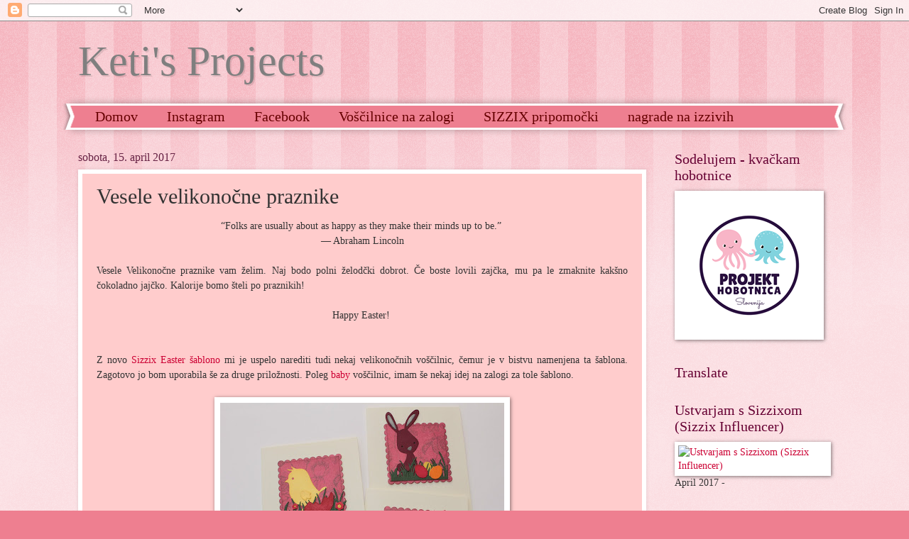

--- FILE ---
content_type: text/html; charset=UTF-8
request_url: https://ketrinslittleprojects.blogspot.com/2017/04/vesele-velikonocne-praznike.html?showComment=1492321559516
body_size: 21330
content:
<!DOCTYPE html>
<html class='v2' dir='ltr' lang='sl'>
<head>
<link href='https://www.blogger.com/static/v1/widgets/335934321-css_bundle_v2.css' rel='stylesheet' type='text/css'/>
<meta content='width=1100' name='viewport'/>
<meta content='text/html; charset=UTF-8' http-equiv='Content-Type'/>
<meta content='blogger' name='generator'/>
<link href='https://ketrinslittleprojects.blogspot.com/favicon.ico' rel='icon' type='image/x-icon'/>
<link href='http://ketrinslittleprojects.blogspot.com/2017/04/vesele-velikonocne-praznike.html' rel='canonical'/>
<link rel="alternate" type="application/atom+xml" title="Keti&#39;s Projects - Atom" href="https://ketrinslittleprojects.blogspot.com/feeds/posts/default" />
<link rel="alternate" type="application/rss+xml" title="Keti&#39;s Projects - RSS" href="https://ketrinslittleprojects.blogspot.com/feeds/posts/default?alt=rss" />
<link rel="service.post" type="application/atom+xml" title="Keti&#39;s Projects - Atom" href="https://www.blogger.com/feeds/7758231363325426862/posts/default" />

<link rel="alternate" type="application/atom+xml" title="Keti&#39;s Projects - Atom" href="https://ketrinslittleprojects.blogspot.com/feeds/1797411612906237507/comments/default" />
<!--Can't find substitution for tag [blog.ieCssRetrofitLinks]-->
<link href='https://blogger.googleusercontent.com/img/b/R29vZ2xl/AVvXsEjyBL6qkG5NiA1OmZdlmyANvIuqwgu-81G3OFsfRrIXlVJ9FCJqCbppkw2Y_s7sOlN4pJG3_VPkWt4tEcXRilXP8TWnG4qR93bSk_YF0Xnw4h6J3BEavSSJR02FzRY3wCEJkhEU7-ZJ6JCt/s400/IMG_2936.jpg' rel='image_src'/>
<meta content='http://ketrinslittleprojects.blogspot.com/2017/04/vesele-velikonocne-praznike.html' property='og:url'/>
<meta content='Vesele velikonočne praznike' property='og:title'/>
<meta content='Spletni dnevnik o ustvarjalnih projektih, zlasti voščilnicah.' property='og:description'/>
<meta content='https://blogger.googleusercontent.com/img/b/R29vZ2xl/AVvXsEjyBL6qkG5NiA1OmZdlmyANvIuqwgu-81G3OFsfRrIXlVJ9FCJqCbppkw2Y_s7sOlN4pJG3_VPkWt4tEcXRilXP8TWnG4qR93bSk_YF0Xnw4h6J3BEavSSJR02FzRY3wCEJkhEU7-ZJ6JCt/w1200-h630-p-k-no-nu/IMG_2936.jpg' property='og:image'/>
<title>Keti's Projects: Vesele velikonočne praznike</title>
<style id='page-skin-1' type='text/css'><!--
/*
-----------------------------------------------
Blogger Template Style
Name:     Watermark
Designer: Blogger
URL:      www.blogger.com
----------------------------------------------- */
/* Use this with templates/1ktemplate-*.html */
/* Content
----------------------------------------------- */
body {
font: normal normal 15px Georgia, Utopia, 'Palatino Linotype', Palatino, serif;
color: #333333;
background: #ee7f90 url(https://resources.blogblog.com/blogblog/data/1kt/watermark/body_background_bubblegum.png) repeat scroll top center;
}
html body .content-outer {
min-width: 0;
max-width: 100%;
width: 100%;
}
.content-outer {
font-size: 92%;
}
a:link {
text-decoration:none;
color: #cc0033;
}
a:visited {
text-decoration:none;
color: #aa0033;
}
a:hover {
text-decoration:underline;
color: #aa0033;
}
.body-fauxcolumns .cap-top {
margin-top: 30px;
background: #ee7f90 url(https://resources.blogblog.com/blogblog/data/1kt/watermark/body_overlay_bubblegum.png) repeat-x scroll top left;
height: 400px;
}
.content-inner {
padding: 0;
}
/* Header
----------------------------------------------- */
.header-inner .Header .titlewrapper,
.header-inner .Header .descriptionwrapper {
padding-left: 20px;
padding-right: 20px;
}
.Header h1 {
font: normal normal 60px Georgia, Utopia, 'Palatino Linotype', Palatino, serif;
color: #7f7f7f;
text-shadow: 2px 2px rgba(0, 0, 0, .1);
}
.Header h1 a {
color: #7f7f7f;
}
.Header .description {
font-size: 140%;
color: #ffffff;
}
/* Tabs
----------------------------------------------- */
.tabs-inner .section {
margin: 0 20px;
}
.tabs-inner .PageList, .tabs-inner .LinkList, .tabs-inner .Labels {
margin-left: -11px;
margin-right: -11px;
background-color: #ee7f90;
border-top: 3px solid #ffffff;
border-bottom: 3px solid #ffffff;
-moz-box-shadow: 0 0 10px rgba(0, 0, 0, .3);
-webkit-box-shadow: 0 0 10px rgba(0, 0, 0, .3);
-goog-ms-box-shadow: 0 0 10px rgba(0, 0, 0, .3);
box-shadow: 0 0 10px rgba(0, 0, 0, .3);
}
.tabs-inner .PageList .widget-content,
.tabs-inner .LinkList .widget-content,
.tabs-inner .Labels .widget-content {
margin: -3px -11px;
background: transparent url(https://resources.blogblog.com/blogblog/data/1kt/watermark/tabs_background_right_bubblegum.png)  no-repeat scroll right;
}
.tabs-inner .widget ul {
padding: 2px 25px;
max-height: 34px;
background: transparent url(https://resources.blogblog.com/blogblog/data/1kt/watermark/tabs_background_left_bubblegum.png) no-repeat scroll left;
}
.tabs-inner .widget li {
border: none;
}
.tabs-inner .widget li a {
display: inline-block;
padding: .25em 1em;
font: normal normal 20px Georgia, Utopia, 'Palatino Linotype', Palatino, serif;
color: #660000;
border-right: 1px solid transparent;
}
.tabs-inner .widget li:first-child a {
border-left: 1px solid transparent;
}
.tabs-inner .widget li.selected a, .tabs-inner .widget li a:hover {
color: #cc0033;
}
/* Headings
----------------------------------------------- */
h2 {
font: normal normal 20px Georgia, Utopia, 'Palatino Linotype', Palatino, serif;
color: #660033;
margin: 0 0 .5em;
}
h2.date-header {
font: normal normal 16px Georgia, Utopia, 'Palatino Linotype', Palatino, serif;
color: #662244;
}
/* Main
----------------------------------------------- */
.main-inner .column-center-inner,
.main-inner .column-left-inner,
.main-inner .column-right-inner {
padding: 0 5px;
}
.main-outer {
margin-top: 0;
background: transparent none no-repeat scroll top left;
}
.main-inner {
padding-top: 30px;
}
.main-cap-top {
position: relative;
}
.main-cap-top .cap-right {
position: absolute;
height: 0;
width: 100%;
bottom: 0;
background: transparent none repeat-x scroll bottom center;
}
.main-cap-top .cap-left {
position: absolute;
height: 245px;
width: 280px;
right: 0;
bottom: 0;
background: transparent none no-repeat scroll bottom left;
}
/* Posts
----------------------------------------------- */
.post-outer {
padding: 15px 20px;
margin: 0 0 25px;
background: #ffcccc none repeat scroll top left;
_background-image: none;
border: solid 6px #ffffff;
-moz-box-shadow: 0 0 5px rgba(0, 0, 0, .1);
-webkit-box-shadow: 0 0 5px rgba(0, 0, 0, .1);
-goog-ms-box-shadow: 0 0 5px rgba(0, 0, 0, .1);
box-shadow: 0 0 5px rgba(0, 0, 0, .1);
}
h3.post-title {
font: normal normal 30px Georgia, Utopia, 'Palatino Linotype', Palatino, serif;
margin: 0;
}
.comments h4 {
font: normal normal 30px Georgia, Utopia, 'Palatino Linotype', Palatino, serif;
margin: 1em 0 0;
}
.post-body {
font-size: 105%;
line-height: 1.5;
position: relative;
}
.post-header {
margin: 0 0 1em;
color: #997755;
}
.post-footer {
margin: 10px 0 0;
padding: 10px 0 0;
color: #997755;
border-top: dashed 1px #777777;
}
#blog-pager {
font-size: 140%
}
#comments .comment-author {
padding-top: 1.5em;
border-top: dashed 1px #777777;
background-position: 0 1.5em;
}
#comments .comment-author:first-child {
padding-top: 0;
border-top: none;
}
.avatar-image-container {
margin: .2em 0 0;
}
/* Comments
----------------------------------------------- */
.comments .comments-content .icon.blog-author {
background-repeat: no-repeat;
background-image: url([data-uri]);
}
.comments .comments-content .loadmore a {
border-top: 1px solid #777777;
border-bottom: 1px solid #777777;
}
.comments .continue {
border-top: 2px solid #777777;
}
/* Widgets
----------------------------------------------- */
.widget ul, .widget #ArchiveList ul.flat {
padding: 0;
list-style: none;
}
.widget ul li, .widget #ArchiveList ul.flat li {
padding: .35em 0;
text-indent: 0;
border-top: dashed 1px #777777;
}
.widget ul li:first-child, .widget #ArchiveList ul.flat li:first-child {
border-top: none;
}
.widget .post-body ul {
list-style: disc;
}
.widget .post-body ul li {
border: none;
}
.widget .zippy {
color: #777777;
}
.post-body img, .post-body .tr-caption-container, .Profile img, .Image img,
.BlogList .item-thumbnail img {
padding: 5px;
background: #fff;
-moz-box-shadow: 1px 1px 5px rgba(0, 0, 0, .5);
-webkit-box-shadow: 1px 1px 5px rgba(0, 0, 0, .5);
-goog-ms-box-shadow: 1px 1px 5px rgba(0, 0, 0, .5);
box-shadow: 1px 1px 5px rgba(0, 0, 0, .5);
}
.post-body img, .post-body .tr-caption-container {
padding: 8px;
}
.post-body .tr-caption-container {
color: #333333;
}
.post-body .tr-caption-container img {
padding: 0;
background: transparent;
border: none;
-moz-box-shadow: 0 0 0 rgba(0, 0, 0, .1);
-webkit-box-shadow: 0 0 0 rgba(0, 0, 0, .1);
-goog-ms-box-shadow: 0 0 0 rgba(0, 0, 0, .1);
box-shadow: 0 0 0 rgba(0, 0, 0, .1);
}
/* Footer
----------------------------------------------- */
.footer-outer {
color:#333333;
background: #ffcccc url(https://resources.blogblog.com/blogblog/data/1kt/watermark/body_background_birds.png) repeat scroll top left;
}
.footer-outer a {
color: #cc0033;
}
.footer-outer a:visited {
color: #aa0033;
}
.footer-outer a:hover {
color: #aa0033;
}
.footer-outer .widget h2 {
color: #660033;
}
/* Mobile
----------------------------------------------- */
body.mobile  {
background-size: 100% auto;
}
.mobile .body-fauxcolumn-outer {
background: transparent none repeat scroll top left;
}
html .mobile .mobile-date-outer {
border-bottom: none;
background: #ffcccc none repeat scroll top left;
_background-image: none;
margin-bottom: 10px;
}
.mobile .main-inner .date-outer {
padding: 0;
}
.mobile .main-inner .date-header {
margin: 10px;
}
.mobile .main-cap-top {
z-index: -1;
}
.mobile .content-outer {
font-size: 100%;
}
.mobile .post-outer {
padding: 10px;
}
.mobile .main-cap-top .cap-left {
background: transparent none no-repeat scroll bottom left;
}
.mobile .body-fauxcolumns .cap-top {
margin: 0;
}
.mobile-link-button {
background: #ffcccc none repeat scroll top left;
}
.mobile-link-button a:link, .mobile-link-button a:visited {
color: #cc0033;
}
.mobile-index-date .date-header {
color: #662244;
}
.mobile-index-contents {
color: #333333;
}
.mobile .tabs-inner .section {
margin: 0;
}
.mobile .tabs-inner .PageList {
margin-left: 0;
margin-right: 0;
}
.mobile .tabs-inner .PageList .widget-content {
margin: 0;
color: #cc0033;
background: #ffcccc none repeat scroll top left;
}
.mobile .tabs-inner .PageList .widget-content .pagelist-arrow {
border-left: 1px solid transparent;
}

--></style>
<style id='template-skin-1' type='text/css'><!--
body {
min-width: 1100px;
}
.content-outer, .content-fauxcolumn-outer, .region-inner {
min-width: 1100px;
max-width: 1100px;
_width: 1100px;
}
.main-inner .columns {
padding-left: 0px;
padding-right: 260px;
}
.main-inner .fauxcolumn-center-outer {
left: 0px;
right: 260px;
/* IE6 does not respect left and right together */
_width: expression(this.parentNode.offsetWidth -
parseInt("0px") -
parseInt("260px") + 'px');
}
.main-inner .fauxcolumn-left-outer {
width: 0px;
}
.main-inner .fauxcolumn-right-outer {
width: 260px;
}
.main-inner .column-left-outer {
width: 0px;
right: 100%;
margin-left: -0px;
}
.main-inner .column-right-outer {
width: 260px;
margin-right: -260px;
}
#layout {
min-width: 0;
}
#layout .content-outer {
min-width: 0;
width: 800px;
}
#layout .region-inner {
min-width: 0;
width: auto;
}
body#layout div.add_widget {
padding: 8px;
}
body#layout div.add_widget a {
margin-left: 32px;
}
--></style>
<link href='https://www.blogger.com/dyn-css/authorization.css?targetBlogID=7758231363325426862&amp;zx=0780f4aa-0c3a-4b35-9b6f-d5665dc202cb' media='none' onload='if(media!=&#39;all&#39;)media=&#39;all&#39;' rel='stylesheet'/><noscript><link href='https://www.blogger.com/dyn-css/authorization.css?targetBlogID=7758231363325426862&amp;zx=0780f4aa-0c3a-4b35-9b6f-d5665dc202cb' rel='stylesheet'/></noscript>
<meta name='google-adsense-platform-account' content='ca-host-pub-1556223355139109'/>
<meta name='google-adsense-platform-domain' content='blogspot.com'/>

</head>
<body class='loading variant-bubblegum'>
<div class='navbar section' id='navbar' name='Vrstica za krmarjenje'><div class='widget Navbar' data-version='1' id='Navbar1'><script type="text/javascript">
    function setAttributeOnload(object, attribute, val) {
      if(window.addEventListener) {
        window.addEventListener('load',
          function(){ object[attribute] = val; }, false);
      } else {
        window.attachEvent('onload', function(){ object[attribute] = val; });
      }
    }
  </script>
<div id="navbar-iframe-container"></div>
<script type="text/javascript" src="https://apis.google.com/js/platform.js"></script>
<script type="text/javascript">
      gapi.load("gapi.iframes:gapi.iframes.style.bubble", function() {
        if (gapi.iframes && gapi.iframes.getContext) {
          gapi.iframes.getContext().openChild({
              url: 'https://www.blogger.com/navbar/7758231363325426862?po\x3d1797411612906237507\x26origin\x3dhttps://ketrinslittleprojects.blogspot.com',
              where: document.getElementById("navbar-iframe-container"),
              id: "navbar-iframe"
          });
        }
      });
    </script><script type="text/javascript">
(function() {
var script = document.createElement('script');
script.type = 'text/javascript';
script.src = '//pagead2.googlesyndication.com/pagead/js/google_top_exp.js';
var head = document.getElementsByTagName('head')[0];
if (head) {
head.appendChild(script);
}})();
</script>
</div></div>
<div class='body-fauxcolumns'>
<div class='fauxcolumn-outer body-fauxcolumn-outer'>
<div class='cap-top'>
<div class='cap-left'></div>
<div class='cap-right'></div>
</div>
<div class='fauxborder-left'>
<div class='fauxborder-right'></div>
<div class='fauxcolumn-inner'>
</div>
</div>
<div class='cap-bottom'>
<div class='cap-left'></div>
<div class='cap-right'></div>
</div>
</div>
</div>
<div class='content'>
<div class='content-fauxcolumns'>
<div class='fauxcolumn-outer content-fauxcolumn-outer'>
<div class='cap-top'>
<div class='cap-left'></div>
<div class='cap-right'></div>
</div>
<div class='fauxborder-left'>
<div class='fauxborder-right'></div>
<div class='fauxcolumn-inner'>
</div>
</div>
<div class='cap-bottom'>
<div class='cap-left'></div>
<div class='cap-right'></div>
</div>
</div>
</div>
<div class='content-outer'>
<div class='content-cap-top cap-top'>
<div class='cap-left'></div>
<div class='cap-right'></div>
</div>
<div class='fauxborder-left content-fauxborder-left'>
<div class='fauxborder-right content-fauxborder-right'></div>
<div class='content-inner'>
<header>
<div class='header-outer'>
<div class='header-cap-top cap-top'>
<div class='cap-left'></div>
<div class='cap-right'></div>
</div>
<div class='fauxborder-left header-fauxborder-left'>
<div class='fauxborder-right header-fauxborder-right'></div>
<div class='region-inner header-inner'>
<div class='header section' id='header' name='Glava'><div class='widget Header' data-version='1' id='Header1'>
<div id='header-inner'>
<div class='titlewrapper'>
<h1 class='title'>
<a href='https://ketrinslittleprojects.blogspot.com/'>
Keti's Projects
</a>
</h1>
</div>
<div class='descriptionwrapper'>
<p class='description'><span>
</span></p>
</div>
</div>
</div></div>
</div>
</div>
<div class='header-cap-bottom cap-bottom'>
<div class='cap-left'></div>
<div class='cap-right'></div>
</div>
</div>
</header>
<div class='tabs-outer'>
<div class='tabs-cap-top cap-top'>
<div class='cap-left'></div>
<div class='cap-right'></div>
</div>
<div class='fauxborder-left tabs-fauxborder-left'>
<div class='fauxborder-right tabs-fauxborder-right'></div>
<div class='region-inner tabs-inner'>
<div class='tabs section' id='crosscol' name='Območje vseh stolpcev'><div class='widget PageList' data-version='1' id='PageList2'>
<h2>Strani</h2>
<div class='widget-content'>
<ul>
<li>
<a href='https://ketrinslittleprojects.blogspot.com/'>Domov</a>
</li>
<li>
<a href='https://www.instagram.com/ketisprojects/'>Instagram</a>
</li>
<li>
<a href='https://www.facebook.com/ketisprojects/'>Facebook</a>
</li>
<li>
<a href='https://www.facebook.com/media/set/?set=a.813495198737763.1073741864.364175300336424&type=1&l=45bf1b6992'>Voščilnice na zalogi</a>
</li>
<li>
<a href='https://ketrinslittleprojects.blogspot.com/p/spletne-trgovinice.html'>SIZZIX pripomočki</a>
</li>
<li>
<a href='https://ketrinslittleprojects.blogspot.com/p/izzivi.html'>nagrade na izzivih</a>
</li>
</ul>
<div class='clear'></div>
</div>
</div></div>
<div class='tabs no-items section' id='crosscol-overflow' name='Cross-Column 2'></div>
</div>
</div>
<div class='tabs-cap-bottom cap-bottom'>
<div class='cap-left'></div>
<div class='cap-right'></div>
</div>
</div>
<div class='main-outer'>
<div class='main-cap-top cap-top'>
<div class='cap-left'></div>
<div class='cap-right'></div>
</div>
<div class='fauxborder-left main-fauxborder-left'>
<div class='fauxborder-right main-fauxborder-right'></div>
<div class='region-inner main-inner'>
<div class='columns fauxcolumns'>
<div class='fauxcolumn-outer fauxcolumn-center-outer'>
<div class='cap-top'>
<div class='cap-left'></div>
<div class='cap-right'></div>
</div>
<div class='fauxborder-left'>
<div class='fauxborder-right'></div>
<div class='fauxcolumn-inner'>
</div>
</div>
<div class='cap-bottom'>
<div class='cap-left'></div>
<div class='cap-right'></div>
</div>
</div>
<div class='fauxcolumn-outer fauxcolumn-left-outer'>
<div class='cap-top'>
<div class='cap-left'></div>
<div class='cap-right'></div>
</div>
<div class='fauxborder-left'>
<div class='fauxborder-right'></div>
<div class='fauxcolumn-inner'>
</div>
</div>
<div class='cap-bottom'>
<div class='cap-left'></div>
<div class='cap-right'></div>
</div>
</div>
<div class='fauxcolumn-outer fauxcolumn-right-outer'>
<div class='cap-top'>
<div class='cap-left'></div>
<div class='cap-right'></div>
</div>
<div class='fauxborder-left'>
<div class='fauxborder-right'></div>
<div class='fauxcolumn-inner'>
</div>
</div>
<div class='cap-bottom'>
<div class='cap-left'></div>
<div class='cap-right'></div>
</div>
</div>
<!-- corrects IE6 width calculation -->
<div class='columns-inner'>
<div class='column-center-outer'>
<div class='column-center-inner'>
<div class='main section' id='main' name='Glavna'><div class='widget Blog' data-version='1' id='Blog1'>
<div class='blog-posts hfeed'>

          <div class="date-outer">
        
<h2 class='date-header'><span>sobota, 15. april 2017</span></h2>

          <div class="date-posts">
        
<div class='post-outer'>
<div class='post hentry uncustomized-post-template' itemprop='blogPost' itemscope='itemscope' itemtype='http://schema.org/BlogPosting'>
<meta content='https://blogger.googleusercontent.com/img/b/R29vZ2xl/AVvXsEjyBL6qkG5NiA1OmZdlmyANvIuqwgu-81G3OFsfRrIXlVJ9FCJqCbppkw2Y_s7sOlN4pJG3_VPkWt4tEcXRilXP8TWnG4qR93bSk_YF0Xnw4h6J3BEavSSJR02FzRY3wCEJkhEU7-ZJ6JCt/s400/IMG_2936.jpg' itemprop='image_url'/>
<meta content='7758231363325426862' itemprop='blogId'/>
<meta content='1797411612906237507' itemprop='postId'/>
<a name='1797411612906237507'></a>
<h3 class='post-title entry-title' itemprop='name'>
Vesele velikonočne praznike
</h3>
<div class='post-header'>
<div class='post-header-line-1'></div>
</div>
<div class='post-body entry-content' id='post-body-1797411612906237507' itemprop='description articleBody'>
<div style="text-align: center;">
&#8220;Folks are usually about as happy as they make their minds up to be.&#8221;&nbsp;</div>
<div style="text-align: center;">
&#8213; Abraham Lincoln</div>
<div style="text-align: center;">
<br /></div>
<div style="text-align: justify;">
Vesele Velikonočne praznike vam želim. Naj bodo polni želodčki dobrot. Če boste lovili zajčka, mu pa le zmaknite kakšno čokoladno jajčko. Kalorije bomo šteli po praznikih!</div>
<div style="text-align: justify;">
<br /></div>
<div style="text-align: center;">
Happy Easter!&nbsp;</div>
<div style="text-align: center;">
<br />
<br />
<div style="text-align: justify;">
Z novo <a href="http://www.sizzix.co.uk/661684/sizzix-thinlits-die-set-17pk-easter">Sizzix Easter šablono</a> mi je uspelo narediti tudi nekaj velikonočnih voščilnic, čemur je v bistvu namenjena ta šablona. Zagotovo jo bom uporabila še za druge priložnosti. Poleg <a href="http://ketrinslittleprojects.blogspot.si/2017/04/sizzix-ponedeljkova-predstavitev-pete.html">baby</a>&nbsp;voščilnic, imam še nekaj idej na zalogi za tole šablono.&nbsp;</div>
<div style="text-align: justify;">
<br /></div>
</div>
<div class="separator" style="clear: both; text-align: center;">
<a href="https://blogger.googleusercontent.com/img/b/R29vZ2xl/AVvXsEjyBL6qkG5NiA1OmZdlmyANvIuqwgu-81G3OFsfRrIXlVJ9FCJqCbppkw2Y_s7sOlN4pJG3_VPkWt4tEcXRilXP8TWnG4qR93bSk_YF0Xnw4h6J3BEavSSJR02FzRY3wCEJkhEU7-ZJ6JCt/s1600/IMG_2936.jpg" imageanchor="1" style="margin-left: 1em; margin-right: 1em;"><img border="0" height="266" src="https://blogger.googleusercontent.com/img/b/R29vZ2xl/AVvXsEjyBL6qkG5NiA1OmZdlmyANvIuqwgu-81G3OFsfRrIXlVJ9FCJqCbppkw2Y_s7sOlN4pJG3_VPkWt4tEcXRilXP8TWnG4qR93bSk_YF0Xnw4h6J3BEavSSJR02FzRY3wCEJkhEU7-ZJ6JCt/s400/IMG_2936.jpg" width="400" /></a></div>
<div style="text-align: justify;">
<br />
<div class="separator" style="clear: both; text-align: center;">
<a href="https://blogger.googleusercontent.com/img/b/R29vZ2xl/AVvXsEjUSZCNd-V69G3eURReK3RWTDyycx64O_4k_A7NY8nvhilUNu1d6SNjhdM6RElW-LKR8oyK31nzkVcgcI4ZHepXnUxMoLqJCHSfFwWyn9ZVz_TBOEgEI8w7f-zWofxgRrGMH8S5IsIoI5ZW/s1600/IMG_2950.jpg" imageanchor="1" style="margin-left: 1em; margin-right: 1em;"><img border="0" height="266" src="https://blogger.googleusercontent.com/img/b/R29vZ2xl/AVvXsEjUSZCNd-V69G3eURReK3RWTDyycx64O_4k_A7NY8nvhilUNu1d6SNjhdM6RElW-LKR8oyK31nzkVcgcI4ZHepXnUxMoLqJCHSfFwWyn9ZVz_TBOEgEI8w7f-zWofxgRrGMH8S5IsIoI5ZW/s400/IMG_2950.jpg" width="400" /></a></div>
<br /></div>
<div style="text-align: justify;">
Izzivi:</div>
<div style="text-align: justify;">
<a href="http://craft-alnica.blogspot.si/2017/04/izziv-183-voscilnica-z-angleskim-napisom.html">CRAFT-alnica</a>: #183 Voščilnica z angleškim napisom</div>
<div style="text-align: justify;">
<a href="http://diecuttindivas.blogspot.si/2017/04/challenge-312-easter-or-spring.html">Die Cuttin Divas</a>:&nbsp;#312 ~ Easter or Spring</div>
<div style="text-align: justify;">
<a href="http://sketchsaturday.blogspot.si/2017/04/week-459-with-star-stampz.html">Sketch Saturday</a>: #459 Sketch<br />
<div class="separator" style="clear: both; text-align: center;">
<a href="https://blogger.googleusercontent.com/img/b/R29vZ2xl/AVvXsEjbEiv980-F0rcRMVKzRwfZ2idHPtQtNn1FfxfR3bMc360Trj1SA3Z6T3UI07MSm2lG61-sHTAGlMQweJ3BPKGpF9TmzvWe5kCLqGH1_3T1rFYdgplIK2FaIv2eWox-AJQy-osakTlWOJAi/s400/459.png" imageanchor="1" style="margin-left: 1em; margin-right: 1em;"><img border="0" height="200" src="https://blogger.googleusercontent.com/img/b/R29vZ2xl/AVvXsEjbEiv980-F0rcRMVKzRwfZ2idHPtQtNn1FfxfR3bMc360Trj1SA3Z6T3UI07MSm2lG61-sHTAGlMQweJ3BPKGpF9TmzvWe5kCLqGH1_3T1rFYdgplIK2FaIv2eWox-AJQy-osakTlWOJAi/s200/459.png" width="165" /></a></div>
<br />
<br />
Hvala za obisk in se vidimo kmalu.<br />
<br />
Zajčka ste lahko opazile tudi na <a href="https://www.instagram.com/ketisprojects/">Instagramu</a>, kjer deli pameten nasvet&nbsp;;-)<br />
<br />
<blockquote class="instagram-media" data-instgrm-version="7" style="background: #fff; border-radius: 3px; border: 0; box-shadow: 0 0 1px 0 rgba(0 , 0 , 0 , 0.5) , 0 1px 10px 0 rgba(0 , 0 , 0 , 0.15); margin: 1px; max-width: 658px; padding: 0; width: 99.375%;">
<div style="padding: 8px;">
<div style="background: #F8F8F8; line-height: 0; margin-top: 40px; padding: 50.0% 0; text-align: center; width: 100%;">
<div style="background: url(data:image/png; display: block; height: 44px; margin: 0 auto -44px; position: relative; top: -22px; width: 44px;">
</div>
</div>
<div style="color: #c9c8cd; font-family: Arial,sans-serif; font-size: 14px; line-height: 17px; margin-bottom: 0; margin-top: 8px; overflow: hidden; padding: 8px 0 7px; text-align: center; text-overflow: ellipsis; white-space: nowrap;">
<a href="https://www.instagram.com/p/BS4Vy7VFBch/" style="color: #c9c8cd; font-family: Arial,sans-serif; font-size: 14px; font-style: normal; font-weight: normal; line-height: 17px; text-decoration: none;" target="_blank">A post shared by Katarina A (@ketisprojects)</a> on <time datetime="2017-04-14T21:09:16+00:00" style="font-family: Arial,sans-serif; font-size: 14px; line-height: 17px;">Apr 14, 2017 at 2:09pm PDT</time></div>
</div>
</blockquote>
<script async="" defer="" src="//platform.instagram.com/en_US/embeds.js"></script><br /></div>
<div style='clear: both;'></div>
</div>
<div class='post-footer'>
<div class='post-footer-line post-footer-line-1'>
<span class='post-author vcard'>
Avtor
<span class='fn' itemprop='author' itemscope='itemscope' itemtype='http://schema.org/Person'>
<meta content='https://www.blogger.com/profile/17485108272831917190' itemprop='url'/>
<a class='g-profile' href='https://www.blogger.com/profile/17485108272831917190' rel='author' title='author profile'>
<span itemprop='name'>Keti&#39;s Projects</span>
</a>
</span>
</span>
<span class='post-timestamp'>
</span>
<span class='post-comment-link'>
</span>
<span class='post-icons'>
</span>
<div class='post-share-buttons goog-inline-block'>
<a class='goog-inline-block share-button sb-email' href='https://www.blogger.com/share-post.g?blogID=7758231363325426862&postID=1797411612906237507&target=email' target='_blank' title='Pošlji objavo po e-pošti'><span class='share-button-link-text'>Pošlji objavo po e-pošti</span></a><a class='goog-inline-block share-button sb-blog' href='https://www.blogger.com/share-post.g?blogID=7758231363325426862&postID=1797411612906237507&target=blog' onclick='window.open(this.href, "_blank", "height=270,width=475"); return false;' target='_blank' title='BlogThis!'><span class='share-button-link-text'>BlogThis!</span></a><a class='goog-inline-block share-button sb-twitter' href='https://www.blogger.com/share-post.g?blogID=7758231363325426862&postID=1797411612906237507&target=twitter' target='_blank' title='Deli v omrežju X'><span class='share-button-link-text'>Deli v omrežju X</span></a><a class='goog-inline-block share-button sb-facebook' href='https://www.blogger.com/share-post.g?blogID=7758231363325426862&postID=1797411612906237507&target=facebook' onclick='window.open(this.href, "_blank", "height=430,width=640"); return false;' target='_blank' title='Skupna raba v storitvi Facebook'><span class='share-button-link-text'>Skupna raba v storitvi Facebook</span></a><a class='goog-inline-block share-button sb-pinterest' href='https://www.blogger.com/share-post.g?blogID=7758231363325426862&postID=1797411612906237507&target=pinterest' target='_blank' title='Deli na spletnem mestu Pinterest'><span class='share-button-link-text'>Deli na spletnem mestu Pinterest</span></a>
</div>
</div>
<div class='post-footer-line post-footer-line-2'>
<span class='post-labels'>
</span>
</div>
<div class='post-footer-line post-footer-line-3'>
<span class='post-location'>
</span>
</div>
</div>
</div>
<div class='comments' id='comments'>
<a name='comments'></a>
<h4>9 komentarjev:</h4>
<div id='Blog1_comments-block-wrapper'>
<dl class='avatar-comment-indent' id='comments-block'>
<dt class='comment-author ' id='c881842097312972761'>
<a name='c881842097312972761'></a>
<div class="avatar-image-container vcard"><span dir="ltr"><a href="https://www.blogger.com/profile/09638753765994257847" target="" rel="nofollow" onclick="" class="avatar-hovercard" id="av-881842097312972761-09638753765994257847"><img src="https://resources.blogblog.com/img/blank.gif" width="35" height="35" class="delayLoad" style="display: none;" longdesc="//blogger.googleusercontent.com/img/b/R29vZ2xl/AVvXsEgdP4NWeYSNJG8orncyVMT0gw8zn3J_cdJE3UYkoStcXy5RnR7noG1eSlC0vASKXdp-3-y3BlYRTb91I5U2xHLEjI4msBgVI1ya_byk1eaUl41YosSmRIFMTKfnWbJXJg/s45-c/IMG_20190120_123109+%E2%80%93+kopija.jpg" alt="" title="Valentina B">

<noscript><img src="//blogger.googleusercontent.com/img/b/R29vZ2xl/AVvXsEgdP4NWeYSNJG8orncyVMT0gw8zn3J_cdJE3UYkoStcXy5RnR7noG1eSlC0vASKXdp-3-y3BlYRTb91I5U2xHLEjI4msBgVI1ya_byk1eaUl41YosSmRIFMTKfnWbJXJg/s45-c/IMG_20190120_123109+%E2%80%93+kopija.jpg" width="35" height="35" class="photo" alt=""></noscript></a></span></div>
<a href='https://www.blogger.com/profile/09638753765994257847' rel='nofollow'>Valentina B</a>
pravi ...
</dt>
<dd class='comment-body' id='Blog1_cmt-881842097312972761'>
<p>
Zelo ljubek zajček je prišel k tebi na obisk. In deli pameten nasvet, da pridemo do čokoladnih jajčk. :) Luštne pomladno velikonočne so ti uspele. Vesele praznične dni želim! 
</p>
</dd>
<dd class='comment-footer'>
<span class='comment-timestamp'>
<a href='https://ketrinslittleprojects.blogspot.com/2017/04/vesele-velikonocne-praznike.html?showComment=1492284844564#c881842097312972761' title='comment permalink'>
15. april 2017 ob 21:34
</a>
<span class='item-control blog-admin pid-908193125'>
<a class='comment-delete' href='https://www.blogger.com/comment/delete/7758231363325426862/881842097312972761' title='Izbriši komentar'>
<img src='https://resources.blogblog.com/img/icon_delete13.gif'/>
</a>
</span>
</span>
</dd>
<dt class='comment-author ' id='c7540336282005114475'>
<a name='c7540336282005114475'></a>
<div class="avatar-image-container vcard"><span dir="ltr"><a href="https://www.blogger.com/profile/12817318562666451999" target="" rel="nofollow" onclick="" class="avatar-hovercard" id="av-7540336282005114475-12817318562666451999"><img src="https://resources.blogblog.com/img/blank.gif" width="35" height="35" class="delayLoad" style="display: none;" longdesc="//3.bp.blogspot.com/-8ZzhC9Ir5xc/ZeIlbp1wGlI/AAAAAAAAvHo/_fPfPFWq5YYJxuzLDEqASNvZxTRY1AcxQCK4BGAYYCw/s35/*" alt="" title="AndrejaL">

<noscript><img src="//3.bp.blogspot.com/-8ZzhC9Ir5xc/ZeIlbp1wGlI/AAAAAAAAvHo/_fPfPFWq5YYJxuzLDEqASNvZxTRY1AcxQCK4BGAYYCw/s35/*" width="35" height="35" class="photo" alt=""></noscript></a></span></div>
<a href='https://www.blogger.com/profile/12817318562666451999' rel='nofollow'>AndrejaL</a>
pravi ...
</dt>
<dd class='comment-body' id='Blog1_cmt-7540336282005114475'>
<p>
Draga Keti, tudi tebi želim lepe praznike :-))<br />Čudovite velikonočne voščilnice si naredila in super uporabila Sizzixovo šablono.
</p>
</dd>
<dd class='comment-footer'>
<span class='comment-timestamp'>
<a href='https://ketrinslittleprojects.blogspot.com/2017/04/vesele-velikonocne-praznike.html?showComment=1492285190018#c7540336282005114475' title='comment permalink'>
15. april 2017 ob 21:39
</a>
<span class='item-control blog-admin pid-1541175265'>
<a class='comment-delete' href='https://www.blogger.com/comment/delete/7758231363325426862/7540336282005114475' title='Izbriši komentar'>
<img src='https://resources.blogblog.com/img/icon_delete13.gif'/>
</a>
</span>
</span>
</dd>
<dt class='comment-author ' id='c8645241684377443973'>
<a name='c8645241684377443973'></a>
<div class="avatar-image-container vcard"><span dir="ltr"><a href="https://www.blogger.com/profile/14428282543689513394" target="" rel="nofollow" onclick="" class="avatar-hovercard" id="av-8645241684377443973-14428282543689513394"><img src="https://resources.blogblog.com/img/blank.gif" width="35" height="35" class="delayLoad" style="display: none;" longdesc="//blogger.googleusercontent.com/img/b/R29vZ2xl/AVvXsEiacevsVQa3ZCigJGxHUj9cBRoxi7ymQiqmMyYLx3yLMrE6XcllzpfD70Jx3JshLZAO5076P4J56mUMBirF3adcE1D1YKuKEozjC9RhD84bR5c0FenZ1N0PJyVg39WHean3ZgBv-c3gj18gRzz7cWpuRBup0kIfjaqV1bXYVQMAGrnfVA/s45/head%20shot.jpg" alt="" title="CA Scrapper">

<noscript><img src="//blogger.googleusercontent.com/img/b/R29vZ2xl/AVvXsEiacevsVQa3ZCigJGxHUj9cBRoxi7ymQiqmMyYLx3yLMrE6XcllzpfD70Jx3JshLZAO5076P4J56mUMBirF3adcE1D1YKuKEozjC9RhD84bR5c0FenZ1N0PJyVg39WHean3ZgBv-c3gj18gRzz7cWpuRBup0kIfjaqV1bXYVQMAGrnfVA/s45/head%20shot.jpg" width="35" height="35" class="photo" alt=""></noscript></a></span></div>
<a href='https://www.blogger.com/profile/14428282543689513394' rel='nofollow'>CA Scrapper</a>
pravi ...
</dt>
<dd class='comment-body' id='Blog1_cmt-8645241684377443973'>
<p>
Those are so cute!!  Thanks for joining us at Die Cuttin&#39; Divas this week.<br /><br />Leslie
</p>
</dd>
<dd class='comment-footer'>
<span class='comment-timestamp'>
<a href='https://ketrinslittleprojects.blogspot.com/2017/04/vesele-velikonocne-praznike.html?showComment=1492289507641#c8645241684377443973' title='comment permalink'>
15. april 2017 ob 22:51
</a>
<span class='item-control blog-admin pid-1426974895'>
<a class='comment-delete' href='https://www.blogger.com/comment/delete/7758231363325426862/8645241684377443973' title='Izbriši komentar'>
<img src='https://resources.blogblog.com/img/icon_delete13.gif'/>
</a>
</span>
</span>
</dd>
<dt class='comment-author ' id='c6949858432206967764'>
<a name='c6949858432206967764'></a>
<div class="avatar-image-container vcard"><span dir="ltr"><a href="https://www.blogger.com/profile/14659702077540954683" target="" rel="nofollow" onclick="" class="avatar-hovercard" id="av-6949858432206967764-14659702077540954683"><img src="https://resources.blogblog.com/img/blank.gif" width="35" height="35" class="delayLoad" style="display: none;" longdesc="//blogger.googleusercontent.com/img/b/R29vZ2xl/AVvXsEjkbkm8QevRflXuYHBFFF7mPMYi3owpPRiqikhYgicSTLK8wLMxbhr26cWJD9gZOIMnFtJLLK4Qhkxs7LM5mMfDSjW25AGVSP4D7bdS1xA5iSfgaBsfWNoU2M-l9HtnuGg/s45-c/20201114_152720.jpg" alt="" title="Nata&scaron;a">

<noscript><img src="//blogger.googleusercontent.com/img/b/R29vZ2xl/AVvXsEjkbkm8QevRflXuYHBFFF7mPMYi3owpPRiqikhYgicSTLK8wLMxbhr26cWJD9gZOIMnFtJLLK4Qhkxs7LM5mMfDSjW25AGVSP4D7bdS1xA5iSfgaBsfWNoU2M-l9HtnuGg/s45-c/20201114_152720.jpg" width="35" height="35" class="photo" alt=""></noscript></a></span></div>
<a href='https://www.blogger.com/profile/14659702077540954683' rel='nofollow'>Nataša</a>
pravi ...
</dt>
<dd class='comment-body' id='Blog1_cmt-6949858432206967764'>
<p>
Tudi tebi lepe praznike.<br />Krasne voščilnice si naredila in super uporaba šablonic.
</p>
</dd>
<dd class='comment-footer'>
<span class='comment-timestamp'>
<a href='https://ketrinslittleprojects.blogspot.com/2017/04/vesele-velikonocne-praznike.html?showComment=1492321559516#c6949858432206967764' title='comment permalink'>
16. april 2017 ob 07:45
</a>
<span class='item-control blog-admin pid-758438950'>
<a class='comment-delete' href='https://www.blogger.com/comment/delete/7758231363325426862/6949858432206967764' title='Izbriši komentar'>
<img src='https://resources.blogblog.com/img/icon_delete13.gif'/>
</a>
</span>
</span>
</dd>
<dt class='comment-author ' id='c7335231970316371526'>
<a name='c7335231970316371526'></a>
<div class="avatar-image-container avatar-stock"><span dir="ltr"><a href="https://www.blogger.com/profile/03513795700094259938" target="" rel="nofollow" onclick="" class="avatar-hovercard" id="av-7335231970316371526-03513795700094259938"><img src="//www.blogger.com/img/blogger_logo_round_35.png" width="35" height="35" alt="" title="lbwright22-loopylou">

</a></span></div>
<a href='https://www.blogger.com/profile/03513795700094259938' rel='nofollow'>lbwright22-loopylou</a>
pravi ...
</dt>
<dd class='comment-body' id='Blog1_cmt-7335231970316371526'>
<p>
beautiful and cute Easter cards.  I hope you had a lovely weekend.  thanks for joining in this week with the Sketch Saturday challenge.  Louise SS DT
</p>
</dd>
<dd class='comment-footer'>
<span class='comment-timestamp'>
<a href='https://ketrinslittleprojects.blogspot.com/2017/04/vesele-velikonocne-praznike.html?showComment=1492799077519#c7335231970316371526' title='comment permalink'>
21. april 2017 ob 20:24
</a>
<span class='item-control blog-admin pid-792501504'>
<a class='comment-delete' href='https://www.blogger.com/comment/delete/7758231363325426862/7335231970316371526' title='Izbriši komentar'>
<img src='https://resources.blogblog.com/img/icon_delete13.gif'/>
</a>
</span>
</span>
</dd>
<dt class='comment-author ' id='c7127402758649892843'>
<a name='c7127402758649892843'></a>
<div class="avatar-image-container vcard"><span dir="ltr"><a href="https://www.blogger.com/profile/14877110266451110866" target="" rel="nofollow" onclick="" class="avatar-hovercard" id="av-7127402758649892843-14877110266451110866"><img src="https://resources.blogblog.com/img/blank.gif" width="35" height="35" class="delayLoad" style="display: none;" longdesc="//blogger.googleusercontent.com/img/b/R29vZ2xl/AVvXsEj1Pi8HIwZBqoCHUkHBCh0dnsiVN0QxJbBqZoQ3VoFken7xnpdUKT-nTg-_4vJ4_JhSGzZnvE17kh0WXTlY61J1mxSHjGNoFFgJ3wLq389EXwBCnRYLyfE4NZv4C-bwbZc/s45-c/70342276_2610468142323944_382214005868986368_n.jpg" alt="" title="Goga">

<noscript><img src="//blogger.googleusercontent.com/img/b/R29vZ2xl/AVvXsEj1Pi8HIwZBqoCHUkHBCh0dnsiVN0QxJbBqZoQ3VoFken7xnpdUKT-nTg-_4vJ4_JhSGzZnvE17kh0WXTlY61J1mxSHjGNoFFgJ3wLq389EXwBCnRYLyfE4NZv4C-bwbZc/s45-c/70342276_2610468142323944_382214005868986368_n.jpg" width="35" height="35" class="photo" alt=""></noscript></a></span></div>
<a href='https://www.blogger.com/profile/14877110266451110866' rel='nofollow'>Goga</a>
pravi ...
</dt>
<dd class='comment-body' id='Blog1_cmt-7127402758649892843'>
<p>
Kakšen simpatičen zajček. Lepo, da ti je z njim uspelo okrasiti praznične voščilnice. Bo pa gotovo uporaben v različnih priložnostih.<br />Hvala, da si se nam pridružila v Craft-alnici. Lp Lili
</p>
</dd>
<dd class='comment-footer'>
<span class='comment-timestamp'>
<a href='https://ketrinslittleprojects.blogspot.com/2017/04/vesele-velikonocne-praznike.html?showComment=1492925769586#c7127402758649892843' title='comment permalink'>
23. april 2017 ob 07:36
</a>
<span class='item-control blog-admin pid-1465054350'>
<a class='comment-delete' href='https://www.blogger.com/comment/delete/7758231363325426862/7127402758649892843' title='Izbriši komentar'>
<img src='https://resources.blogblog.com/img/icon_delete13.gif'/>
</a>
</span>
</span>
</dd>
<dt class='comment-author ' id='c2456003370708955959'>
<a name='c2456003370708955959'></a>
<div class="avatar-image-container vcard"><span dir="ltr"><a href="https://www.blogger.com/profile/14517037748068854632" target="" rel="nofollow" onclick="" class="avatar-hovercard" id="av-2456003370708955959-14517037748068854632"><img src="https://resources.blogblog.com/img/blank.gif" width="35" height="35" class="delayLoad" style="display: none;" longdesc="//blogger.googleusercontent.com/img/b/R29vZ2xl/AVvXsEhkNp1-JB1dOhBktpiYGNH4T2xc5lCOHnt6OVNmb8v5Q99gsSmYZuLcpkYODI0PnqYtIa9TeaINyPBNPE6t30ZyGrl3MiEclqg_zX8f9R1TDhs2RD7tTOPqtOQodpXwXos/s45-c/1305DE60-2F08-45EF-B831-8D4A5F7436CF.jpeg" alt="" title="moi">

<noscript><img src="//blogger.googleusercontent.com/img/b/R29vZ2xl/AVvXsEhkNp1-JB1dOhBktpiYGNH4T2xc5lCOHnt6OVNmb8v5Q99gsSmYZuLcpkYODI0PnqYtIa9TeaINyPBNPE6t30ZyGrl3MiEclqg_zX8f9R1TDhs2RD7tTOPqtOQodpXwXos/s45-c/1305DE60-2F08-45EF-B831-8D4A5F7436CF.jpeg" width="35" height="35" class="photo" alt=""></noscript></a></span></div>
<a href='https://www.blogger.com/profile/14517037748068854632' rel='nofollow'>moi</a>
pravi ...
</dt>
<dd class='comment-body' id='Blog1_cmt-2456003370708955959'>
<p>
O, so lušne voščilnice in tudi ta zajček, sploh, ker ima čokolado ;) Lepo, da si se nam pridružila pri CRAFTalnici.
</p>
</dd>
<dd class='comment-footer'>
<span class='comment-timestamp'>
<a href='https://ketrinslittleprojects.blogspot.com/2017/04/vesele-velikonocne-praznike.html?showComment=1493059227200#c2456003370708955959' title='comment permalink'>
24. april 2017 ob 20:40
</a>
<span class='item-control blog-admin pid-1058148987'>
<a class='comment-delete' href='https://www.blogger.com/comment/delete/7758231363325426862/2456003370708955959' title='Izbriši komentar'>
<img src='https://resources.blogblog.com/img/icon_delete13.gif'/>
</a>
</span>
</span>
</dd>
<dt class='comment-author ' id='c5577103042447861751'>
<a name='c5577103042447861751'></a>
<div class="avatar-image-container vcard"><span dir="ltr"><a href="https://www.blogger.com/profile/09893733116856449628" target="" rel="nofollow" onclick="" class="avatar-hovercard" id="av-5577103042447861751-09893733116856449628"><img src="https://resources.blogblog.com/img/blank.gif" width="35" height="35" class="delayLoad" style="display: none;" longdesc="//blogger.googleusercontent.com/img/b/R29vZ2xl/AVvXsEjHuxnw40UT_AmKMcxikW6pxAigyDadmpOn5JQQS_JxXIO-KnVhDAWgmE5arTbAh0oSfNeyHxLsaAMCbXPg3eVcJ-m_qTwJgbVjeQG9EDA0-Iwt-enCX2hVto824FGHses/s45-c/20151127_125800+%282%29.jpg" alt="" title="Jasmina">

<noscript><img src="//blogger.googleusercontent.com/img/b/R29vZ2xl/AVvXsEjHuxnw40UT_AmKMcxikW6pxAigyDadmpOn5JQQS_JxXIO-KnVhDAWgmE5arTbAh0oSfNeyHxLsaAMCbXPg3eVcJ-m_qTwJgbVjeQG9EDA0-Iwt-enCX2hVto824FGHses/s45-c/20151127_125800+%282%29.jpg" width="35" height="35" class="photo" alt=""></noscript></a></span></div>
<a href='https://www.blogger.com/profile/09893733116856449628' rel='nofollow'>Jasmina</a>
pravi ...
</dt>
<dd class='comment-body' id='Blog1_cmt-5577103042447861751'>
<p>
Iiiii, kjut. Zajček mi je zlezel pod kožo... sploh, če ima ČOKOLADO....
</p>
</dd>
<dd class='comment-footer'>
<span class='comment-timestamp'>
<a href='https://ketrinslittleprojects.blogspot.com/2017/04/vesele-velikonocne-praznike.html?showComment=1493306887280#c5577103042447861751' title='comment permalink'>
27. april 2017 ob 17:28
</a>
<span class='item-control blog-admin pid-2060077642'>
<a class='comment-delete' href='https://www.blogger.com/comment/delete/7758231363325426862/5577103042447861751' title='Izbriši komentar'>
<img src='https://resources.blogblog.com/img/icon_delete13.gif'/>
</a>
</span>
</span>
</dd>
<dt class='comment-author ' id='c999255275158288478'>
<a name='c999255275158288478'></a>
<div class="avatar-image-container vcard"><span dir="ltr"><a href="https://www.blogger.com/profile/01362922676576277195" target="" rel="nofollow" onclick="" class="avatar-hovercard" id="av-999255275158288478-01362922676576277195"><img src="https://resources.blogblog.com/img/blank.gif" width="35" height="35" class="delayLoad" style="display: none;" longdesc="//blogger.googleusercontent.com/img/b/R29vZ2xl/AVvXsEjljf_bza3H5dGu4CCJ0M02ygpYoNbv0MGlmbGWhup2A0vV2KTg8HlFEuKjvlsO5PLsYS3HHhhL4A7t0vwRDDAf4A4MeW9bC4n8sD-u_FipwlGFrK3fqLuHXbs7tu4bx1A/s45-c/DSC_1320.JPG" alt="" title="Trenutki kreativnosti">

<noscript><img src="//blogger.googleusercontent.com/img/b/R29vZ2xl/AVvXsEjljf_bza3H5dGu4CCJ0M02ygpYoNbv0MGlmbGWhup2A0vV2KTg8HlFEuKjvlsO5PLsYS3HHhhL4A7t0vwRDDAf4A4MeW9bC4n8sD-u_FipwlGFrK3fqLuHXbs7tu4bx1A/s45-c/DSC_1320.JPG" width="35" height="35" class="photo" alt=""></noscript></a></span></div>
<a href='https://www.blogger.com/profile/01362922676576277195' rel='nofollow'>Trenutki kreativnosti</a>
pravi ...
</dt>
<dd class='comment-body' id='Blog1_cmt-999255275158288478'>
<p>
Oooo, super so!! :)<br />Hvala, da si ustvarjala z nami v CRAFT-alnici.<br />
</p>
</dd>
<dd class='comment-footer'>
<span class='comment-timestamp'>
<a href='https://ketrinslittleprojects.blogspot.com/2017/04/vesele-velikonocne-praznike.html?showComment=1493624312213#c999255275158288478' title='comment permalink'>
1. maj 2017 ob 09:38
</a>
<span class='item-control blog-admin pid-1927040923'>
<a class='comment-delete' href='https://www.blogger.com/comment/delete/7758231363325426862/999255275158288478' title='Izbriši komentar'>
<img src='https://resources.blogblog.com/img/icon_delete13.gif'/>
</a>
</span>
</span>
</dd>
</dl>
</div>
<p class='comment-footer'>
<a href='https://www.blogger.com/comment/fullpage/post/7758231363325426862/1797411612906237507' onclick='javascript:window.open(this.href, "bloggerPopup", "toolbar=0,location=0,statusbar=1,menubar=0,scrollbars=yes,width=640,height=500"); return false;'>Objavite komentar</a>
</p>
</div>
</div>

        </div></div>
      
</div>
<div class='blog-pager' id='blog-pager'>
<span id='blog-pager-newer-link'>
<a class='blog-pager-newer-link' href='https://ketrinslittleprojects.blogspot.com/2017/04/pio-129-interactive-card-andor-birthday.html' id='Blog1_blog-pager-newer-link' title='Novejša objava'>Novejša objava</a>
</span>
<span id='blog-pager-older-link'>
<a class='blog-pager-older-link' href='https://ketrinslittleprojects.blogspot.com/2017/04/skatlica-presenecenja-za-sportnika.html' id='Blog1_blog-pager-older-link' title='Starejša objava'>Starejša objava</a>
</span>
<a class='home-link' href='https://ketrinslittleprojects.blogspot.com/'>Domov</a>
</div>
<div class='clear'></div>
<div class='post-feeds'>
<div class='feed-links'>
Naročite se na:
<a class='feed-link' href='https://ketrinslittleprojects.blogspot.com/feeds/1797411612906237507/comments/default' target='_blank' type='application/atom+xml'>Objavi komentarje (Atom)</a>
</div>
</div>
</div></div>
</div>
</div>
<div class='column-left-outer'>
<div class='column-left-inner'>
<aside>
</aside>
</div>
</div>
<div class='column-right-outer'>
<div class='column-right-inner'>
<aside>
<div class='sidebar section' id='sidebar-right-1'><div class='widget Image' data-version='1' id='Image5'>
<h2>Sodelujem - kvačkam hobotnice</h2>
<div class='widget-content'>
<a href='https://www.facebook.com/projekt.hobotnica/'>
<img alt='Sodelujem - kvačkam hobotnice' height='200' id='Image5_img' src='https://blogger.googleusercontent.com/img/b/R29vZ2xl/AVvXsEhllQkrGxxgy3yfMLXFeFgXsDuIAwMGjDKL3GlDRv3eRPaJOEU76k-srkOJRdF8ss7aGWJCf0uNWZn_D-eHkAfhvYaEoaG6Ebxc9chCI5e2n8hnAge7mZ4eYgtddIOwrLWBX8XjZfIC0fw/s220/logo.png' width='200'/>
</a>
<br/>
</div>
<div class='clear'></div>
</div><div class='widget Translate' data-version='1' id='Translate1'>
<h2 class='title'>Translate</h2>
<div id='google_translate_element'></div>
<script>
    function googleTranslateElementInit() {
      new google.translate.TranslateElement({
        pageLanguage: 'sl',
        autoDisplay: 'true',
        layout: google.translate.TranslateElement.InlineLayout.SIMPLE
      }, 'google_translate_element');
    }
  </script>
<script src='//translate.google.com/translate_a/element.js?cb=googleTranslateElementInit'></script>
<div class='clear'></div>
</div><div class='widget Image' data-version='1' id='Image23'>
<h2>Ustvarjam s Sizzixom (Sizzix Influencer)</h2>
<div class='widget-content'>
<a href='http://www.sizzix.co.uk/'>
<img alt='Ustvarjam s Sizzixom (Sizzix Influencer)' height='167' id='Image23_img' src='https://ddalzt4plsoe8.cloudfront.net/media/logo/websites/1/logo-new-more-cropped.png' width='220'/>
</a>
<br/>
<span class='caption'>April 2017 -</span>
</div>
<div class='clear'></div>
</div><div class='widget BlogArchive' data-version='1' id='BlogArchive1'>
<h2>Arhiv spletnega dnevnika</h2>
<div class='widget-content'>
<div id='ArchiveList'>
<div id='BlogArchive1_ArchiveList'>
<ul class='hierarchy'>
<li class='archivedate collapsed'>
<a class='toggle' href='javascript:void(0)'>
<span class='zippy'>

        &#9658;&#160;
      
</span>
</a>
<a class='post-count-link' href='https://ketrinslittleprojects.blogspot.com/2025/'>
2025
</a>
<span class='post-count' dir='ltr'>(2)</span>
<ul class='hierarchy'>
<li class='archivedate collapsed'>
<a class='toggle' href='javascript:void(0)'>
<span class='zippy'>

        &#9658;&#160;
      
</span>
</a>
<a class='post-count-link' href='https://ketrinslittleprojects.blogspot.com/2025/02/'>
februar
</a>
<span class='post-count' dir='ltr'>(1)</span>
</li>
</ul>
<ul class='hierarchy'>
<li class='archivedate collapsed'>
<a class='toggle' href='javascript:void(0)'>
<span class='zippy'>

        &#9658;&#160;
      
</span>
</a>
<a class='post-count-link' href='https://ketrinslittleprojects.blogspot.com/2025/01/'>
januar
</a>
<span class='post-count' dir='ltr'>(1)</span>
</li>
</ul>
</li>
</ul>
<ul class='hierarchy'>
<li class='archivedate collapsed'>
<a class='toggle' href='javascript:void(0)'>
<span class='zippy'>

        &#9658;&#160;
      
</span>
</a>
<a class='post-count-link' href='https://ketrinslittleprojects.blogspot.com/2024/'>
2024
</a>
<span class='post-count' dir='ltr'>(1)</span>
<ul class='hierarchy'>
<li class='archivedate collapsed'>
<a class='toggle' href='javascript:void(0)'>
<span class='zippy'>

        &#9658;&#160;
      
</span>
</a>
<a class='post-count-link' href='https://ketrinslittleprojects.blogspot.com/2024/01/'>
januar
</a>
<span class='post-count' dir='ltr'>(1)</span>
</li>
</ul>
</li>
</ul>
<ul class='hierarchy'>
<li class='archivedate collapsed'>
<a class='toggle' href='javascript:void(0)'>
<span class='zippy'>

        &#9658;&#160;
      
</span>
</a>
<a class='post-count-link' href='https://ketrinslittleprojects.blogspot.com/2023/'>
2023
</a>
<span class='post-count' dir='ltr'>(6)</span>
<ul class='hierarchy'>
<li class='archivedate collapsed'>
<a class='toggle' href='javascript:void(0)'>
<span class='zippy'>

        &#9658;&#160;
      
</span>
</a>
<a class='post-count-link' href='https://ketrinslittleprojects.blogspot.com/2023/12/'>
december
</a>
<span class='post-count' dir='ltr'>(1)</span>
</li>
</ul>
<ul class='hierarchy'>
<li class='archivedate collapsed'>
<a class='toggle' href='javascript:void(0)'>
<span class='zippy'>

        &#9658;&#160;
      
</span>
</a>
<a class='post-count-link' href='https://ketrinslittleprojects.blogspot.com/2023/11/'>
november
</a>
<span class='post-count' dir='ltr'>(2)</span>
</li>
</ul>
<ul class='hierarchy'>
<li class='archivedate collapsed'>
<a class='toggle' href='javascript:void(0)'>
<span class='zippy'>

        &#9658;&#160;
      
</span>
</a>
<a class='post-count-link' href='https://ketrinslittleprojects.blogspot.com/2023/10/'>
oktober
</a>
<span class='post-count' dir='ltr'>(3)</span>
</li>
</ul>
</li>
</ul>
<ul class='hierarchy'>
<li class='archivedate collapsed'>
<a class='toggle' href='javascript:void(0)'>
<span class='zippy'>

        &#9658;&#160;
      
</span>
</a>
<a class='post-count-link' href='https://ketrinslittleprojects.blogspot.com/2022/'>
2022
</a>
<span class='post-count' dir='ltr'>(2)</span>
<ul class='hierarchy'>
<li class='archivedate collapsed'>
<a class='toggle' href='javascript:void(0)'>
<span class='zippy'>

        &#9658;&#160;
      
</span>
</a>
<a class='post-count-link' href='https://ketrinslittleprojects.blogspot.com/2022/06/'>
junij
</a>
<span class='post-count' dir='ltr'>(1)</span>
</li>
</ul>
<ul class='hierarchy'>
<li class='archivedate collapsed'>
<a class='toggle' href='javascript:void(0)'>
<span class='zippy'>

        &#9658;&#160;
      
</span>
</a>
<a class='post-count-link' href='https://ketrinslittleprojects.blogspot.com/2022/02/'>
februar
</a>
<span class='post-count' dir='ltr'>(1)</span>
</li>
</ul>
</li>
</ul>
<ul class='hierarchy'>
<li class='archivedate collapsed'>
<a class='toggle' href='javascript:void(0)'>
<span class='zippy'>

        &#9658;&#160;
      
</span>
</a>
<a class='post-count-link' href='https://ketrinslittleprojects.blogspot.com/2021/'>
2021
</a>
<span class='post-count' dir='ltr'>(25)</span>
<ul class='hierarchy'>
<li class='archivedate collapsed'>
<a class='toggle' href='javascript:void(0)'>
<span class='zippy'>

        &#9658;&#160;
      
</span>
</a>
<a class='post-count-link' href='https://ketrinslittleprojects.blogspot.com/2021/09/'>
september
</a>
<span class='post-count' dir='ltr'>(1)</span>
</li>
</ul>
<ul class='hierarchy'>
<li class='archivedate collapsed'>
<a class='toggle' href='javascript:void(0)'>
<span class='zippy'>

        &#9658;&#160;
      
</span>
</a>
<a class='post-count-link' href='https://ketrinslittleprojects.blogspot.com/2021/08/'>
avgust
</a>
<span class='post-count' dir='ltr'>(1)</span>
</li>
</ul>
<ul class='hierarchy'>
<li class='archivedate collapsed'>
<a class='toggle' href='javascript:void(0)'>
<span class='zippy'>

        &#9658;&#160;
      
</span>
</a>
<a class='post-count-link' href='https://ketrinslittleprojects.blogspot.com/2021/06/'>
junij
</a>
<span class='post-count' dir='ltr'>(1)</span>
</li>
</ul>
<ul class='hierarchy'>
<li class='archivedate collapsed'>
<a class='toggle' href='javascript:void(0)'>
<span class='zippy'>

        &#9658;&#160;
      
</span>
</a>
<a class='post-count-link' href='https://ketrinslittleprojects.blogspot.com/2021/05/'>
maj
</a>
<span class='post-count' dir='ltr'>(1)</span>
</li>
</ul>
<ul class='hierarchy'>
<li class='archivedate collapsed'>
<a class='toggle' href='javascript:void(0)'>
<span class='zippy'>

        &#9658;&#160;
      
</span>
</a>
<a class='post-count-link' href='https://ketrinslittleprojects.blogspot.com/2021/04/'>
april
</a>
<span class='post-count' dir='ltr'>(2)</span>
</li>
</ul>
<ul class='hierarchy'>
<li class='archivedate collapsed'>
<a class='toggle' href='javascript:void(0)'>
<span class='zippy'>

        &#9658;&#160;
      
</span>
</a>
<a class='post-count-link' href='https://ketrinslittleprojects.blogspot.com/2021/03/'>
marec
</a>
<span class='post-count' dir='ltr'>(4)</span>
</li>
</ul>
<ul class='hierarchy'>
<li class='archivedate collapsed'>
<a class='toggle' href='javascript:void(0)'>
<span class='zippy'>

        &#9658;&#160;
      
</span>
</a>
<a class='post-count-link' href='https://ketrinslittleprojects.blogspot.com/2021/02/'>
februar
</a>
<span class='post-count' dir='ltr'>(8)</span>
</li>
</ul>
<ul class='hierarchy'>
<li class='archivedate collapsed'>
<a class='toggle' href='javascript:void(0)'>
<span class='zippy'>

        &#9658;&#160;
      
</span>
</a>
<a class='post-count-link' href='https://ketrinslittleprojects.blogspot.com/2021/01/'>
januar
</a>
<span class='post-count' dir='ltr'>(7)</span>
</li>
</ul>
</li>
</ul>
<ul class='hierarchy'>
<li class='archivedate collapsed'>
<a class='toggle' href='javascript:void(0)'>
<span class='zippy'>

        &#9658;&#160;
      
</span>
</a>
<a class='post-count-link' href='https://ketrinslittleprojects.blogspot.com/2020/'>
2020
</a>
<span class='post-count' dir='ltr'>(65)</span>
<ul class='hierarchy'>
<li class='archivedate collapsed'>
<a class='toggle' href='javascript:void(0)'>
<span class='zippy'>

        &#9658;&#160;
      
</span>
</a>
<a class='post-count-link' href='https://ketrinslittleprojects.blogspot.com/2020/12/'>
december
</a>
<span class='post-count' dir='ltr'>(4)</span>
</li>
</ul>
<ul class='hierarchy'>
<li class='archivedate collapsed'>
<a class='toggle' href='javascript:void(0)'>
<span class='zippy'>

        &#9658;&#160;
      
</span>
</a>
<a class='post-count-link' href='https://ketrinslittleprojects.blogspot.com/2020/11/'>
november
</a>
<span class='post-count' dir='ltr'>(5)</span>
</li>
</ul>
<ul class='hierarchy'>
<li class='archivedate collapsed'>
<a class='toggle' href='javascript:void(0)'>
<span class='zippy'>

        &#9658;&#160;
      
</span>
</a>
<a class='post-count-link' href='https://ketrinslittleprojects.blogspot.com/2020/10/'>
oktober
</a>
<span class='post-count' dir='ltr'>(6)</span>
</li>
</ul>
<ul class='hierarchy'>
<li class='archivedate collapsed'>
<a class='toggle' href='javascript:void(0)'>
<span class='zippy'>

        &#9658;&#160;
      
</span>
</a>
<a class='post-count-link' href='https://ketrinslittleprojects.blogspot.com/2020/09/'>
september
</a>
<span class='post-count' dir='ltr'>(5)</span>
</li>
</ul>
<ul class='hierarchy'>
<li class='archivedate collapsed'>
<a class='toggle' href='javascript:void(0)'>
<span class='zippy'>

        &#9658;&#160;
      
</span>
</a>
<a class='post-count-link' href='https://ketrinslittleprojects.blogspot.com/2020/08/'>
avgust
</a>
<span class='post-count' dir='ltr'>(4)</span>
</li>
</ul>
<ul class='hierarchy'>
<li class='archivedate collapsed'>
<a class='toggle' href='javascript:void(0)'>
<span class='zippy'>

        &#9658;&#160;
      
</span>
</a>
<a class='post-count-link' href='https://ketrinslittleprojects.blogspot.com/2020/07/'>
julij
</a>
<span class='post-count' dir='ltr'>(4)</span>
</li>
</ul>
<ul class='hierarchy'>
<li class='archivedate collapsed'>
<a class='toggle' href='javascript:void(0)'>
<span class='zippy'>

        &#9658;&#160;
      
</span>
</a>
<a class='post-count-link' href='https://ketrinslittleprojects.blogspot.com/2020/06/'>
junij
</a>
<span class='post-count' dir='ltr'>(1)</span>
</li>
</ul>
<ul class='hierarchy'>
<li class='archivedate collapsed'>
<a class='toggle' href='javascript:void(0)'>
<span class='zippy'>

        &#9658;&#160;
      
</span>
</a>
<a class='post-count-link' href='https://ketrinslittleprojects.blogspot.com/2020/05/'>
maj
</a>
<span class='post-count' dir='ltr'>(1)</span>
</li>
</ul>
<ul class='hierarchy'>
<li class='archivedate collapsed'>
<a class='toggle' href='javascript:void(0)'>
<span class='zippy'>

        &#9658;&#160;
      
</span>
</a>
<a class='post-count-link' href='https://ketrinslittleprojects.blogspot.com/2020/04/'>
april
</a>
<span class='post-count' dir='ltr'>(8)</span>
</li>
</ul>
<ul class='hierarchy'>
<li class='archivedate collapsed'>
<a class='toggle' href='javascript:void(0)'>
<span class='zippy'>

        &#9658;&#160;
      
</span>
</a>
<a class='post-count-link' href='https://ketrinslittleprojects.blogspot.com/2020/03/'>
marec
</a>
<span class='post-count' dir='ltr'>(5)</span>
</li>
</ul>
<ul class='hierarchy'>
<li class='archivedate collapsed'>
<a class='toggle' href='javascript:void(0)'>
<span class='zippy'>

        &#9658;&#160;
      
</span>
</a>
<a class='post-count-link' href='https://ketrinslittleprojects.blogspot.com/2020/02/'>
februar
</a>
<span class='post-count' dir='ltr'>(10)</span>
</li>
</ul>
<ul class='hierarchy'>
<li class='archivedate collapsed'>
<a class='toggle' href='javascript:void(0)'>
<span class='zippy'>

        &#9658;&#160;
      
</span>
</a>
<a class='post-count-link' href='https://ketrinslittleprojects.blogspot.com/2020/01/'>
januar
</a>
<span class='post-count' dir='ltr'>(12)</span>
</li>
</ul>
</li>
</ul>
<ul class='hierarchy'>
<li class='archivedate collapsed'>
<a class='toggle' href='javascript:void(0)'>
<span class='zippy'>

        &#9658;&#160;
      
</span>
</a>
<a class='post-count-link' href='https://ketrinslittleprojects.blogspot.com/2019/'>
2019
</a>
<span class='post-count' dir='ltr'>(95)</span>
<ul class='hierarchy'>
<li class='archivedate collapsed'>
<a class='toggle' href='javascript:void(0)'>
<span class='zippy'>

        &#9658;&#160;
      
</span>
</a>
<a class='post-count-link' href='https://ketrinslittleprojects.blogspot.com/2019/12/'>
december
</a>
<span class='post-count' dir='ltr'>(11)</span>
</li>
</ul>
<ul class='hierarchy'>
<li class='archivedate collapsed'>
<a class='toggle' href='javascript:void(0)'>
<span class='zippy'>

        &#9658;&#160;
      
</span>
</a>
<a class='post-count-link' href='https://ketrinslittleprojects.blogspot.com/2019/11/'>
november
</a>
<span class='post-count' dir='ltr'>(5)</span>
</li>
</ul>
<ul class='hierarchy'>
<li class='archivedate collapsed'>
<a class='toggle' href='javascript:void(0)'>
<span class='zippy'>

        &#9658;&#160;
      
</span>
</a>
<a class='post-count-link' href='https://ketrinslittleprojects.blogspot.com/2019/10/'>
oktober
</a>
<span class='post-count' dir='ltr'>(12)</span>
</li>
</ul>
<ul class='hierarchy'>
<li class='archivedate collapsed'>
<a class='toggle' href='javascript:void(0)'>
<span class='zippy'>

        &#9658;&#160;
      
</span>
</a>
<a class='post-count-link' href='https://ketrinslittleprojects.blogspot.com/2019/09/'>
september
</a>
<span class='post-count' dir='ltr'>(6)</span>
</li>
</ul>
<ul class='hierarchy'>
<li class='archivedate collapsed'>
<a class='toggle' href='javascript:void(0)'>
<span class='zippy'>

        &#9658;&#160;
      
</span>
</a>
<a class='post-count-link' href='https://ketrinslittleprojects.blogspot.com/2019/08/'>
avgust
</a>
<span class='post-count' dir='ltr'>(5)</span>
</li>
</ul>
<ul class='hierarchy'>
<li class='archivedate collapsed'>
<a class='toggle' href='javascript:void(0)'>
<span class='zippy'>

        &#9658;&#160;
      
</span>
</a>
<a class='post-count-link' href='https://ketrinslittleprojects.blogspot.com/2019/07/'>
julij
</a>
<span class='post-count' dir='ltr'>(4)</span>
</li>
</ul>
<ul class='hierarchy'>
<li class='archivedate collapsed'>
<a class='toggle' href='javascript:void(0)'>
<span class='zippy'>

        &#9658;&#160;
      
</span>
</a>
<a class='post-count-link' href='https://ketrinslittleprojects.blogspot.com/2019/06/'>
junij
</a>
<span class='post-count' dir='ltr'>(6)</span>
</li>
</ul>
<ul class='hierarchy'>
<li class='archivedate collapsed'>
<a class='toggle' href='javascript:void(0)'>
<span class='zippy'>

        &#9658;&#160;
      
</span>
</a>
<a class='post-count-link' href='https://ketrinslittleprojects.blogspot.com/2019/05/'>
maj
</a>
<span class='post-count' dir='ltr'>(4)</span>
</li>
</ul>
<ul class='hierarchy'>
<li class='archivedate collapsed'>
<a class='toggle' href='javascript:void(0)'>
<span class='zippy'>

        &#9658;&#160;
      
</span>
</a>
<a class='post-count-link' href='https://ketrinslittleprojects.blogspot.com/2019/04/'>
april
</a>
<span class='post-count' dir='ltr'>(6)</span>
</li>
</ul>
<ul class='hierarchy'>
<li class='archivedate collapsed'>
<a class='toggle' href='javascript:void(0)'>
<span class='zippy'>

        &#9658;&#160;
      
</span>
</a>
<a class='post-count-link' href='https://ketrinslittleprojects.blogspot.com/2019/03/'>
marec
</a>
<span class='post-count' dir='ltr'>(9)</span>
</li>
</ul>
<ul class='hierarchy'>
<li class='archivedate collapsed'>
<a class='toggle' href='javascript:void(0)'>
<span class='zippy'>

        &#9658;&#160;
      
</span>
</a>
<a class='post-count-link' href='https://ketrinslittleprojects.blogspot.com/2019/02/'>
februar
</a>
<span class='post-count' dir='ltr'>(12)</span>
</li>
</ul>
<ul class='hierarchy'>
<li class='archivedate collapsed'>
<a class='toggle' href='javascript:void(0)'>
<span class='zippy'>

        &#9658;&#160;
      
</span>
</a>
<a class='post-count-link' href='https://ketrinslittleprojects.blogspot.com/2019/01/'>
januar
</a>
<span class='post-count' dir='ltr'>(15)</span>
</li>
</ul>
</li>
</ul>
<ul class='hierarchy'>
<li class='archivedate collapsed'>
<a class='toggle' href='javascript:void(0)'>
<span class='zippy'>

        &#9658;&#160;
      
</span>
</a>
<a class='post-count-link' href='https://ketrinslittleprojects.blogspot.com/2018/'>
2018
</a>
<span class='post-count' dir='ltr'>(109)</span>
<ul class='hierarchy'>
<li class='archivedate collapsed'>
<a class='toggle' href='javascript:void(0)'>
<span class='zippy'>

        &#9658;&#160;
      
</span>
</a>
<a class='post-count-link' href='https://ketrinslittleprojects.blogspot.com/2018/12/'>
december
</a>
<span class='post-count' dir='ltr'>(6)</span>
</li>
</ul>
<ul class='hierarchy'>
<li class='archivedate collapsed'>
<a class='toggle' href='javascript:void(0)'>
<span class='zippy'>

        &#9658;&#160;
      
</span>
</a>
<a class='post-count-link' href='https://ketrinslittleprojects.blogspot.com/2018/11/'>
november
</a>
<span class='post-count' dir='ltr'>(10)</span>
</li>
</ul>
<ul class='hierarchy'>
<li class='archivedate collapsed'>
<a class='toggle' href='javascript:void(0)'>
<span class='zippy'>

        &#9658;&#160;
      
</span>
</a>
<a class='post-count-link' href='https://ketrinslittleprojects.blogspot.com/2018/10/'>
oktober
</a>
<span class='post-count' dir='ltr'>(12)</span>
</li>
</ul>
<ul class='hierarchy'>
<li class='archivedate collapsed'>
<a class='toggle' href='javascript:void(0)'>
<span class='zippy'>

        &#9658;&#160;
      
</span>
</a>
<a class='post-count-link' href='https://ketrinslittleprojects.blogspot.com/2018/09/'>
september
</a>
<span class='post-count' dir='ltr'>(7)</span>
</li>
</ul>
<ul class='hierarchy'>
<li class='archivedate collapsed'>
<a class='toggle' href='javascript:void(0)'>
<span class='zippy'>

        &#9658;&#160;
      
</span>
</a>
<a class='post-count-link' href='https://ketrinslittleprojects.blogspot.com/2018/08/'>
avgust
</a>
<span class='post-count' dir='ltr'>(7)</span>
</li>
</ul>
<ul class='hierarchy'>
<li class='archivedate collapsed'>
<a class='toggle' href='javascript:void(0)'>
<span class='zippy'>

        &#9658;&#160;
      
</span>
</a>
<a class='post-count-link' href='https://ketrinslittleprojects.blogspot.com/2018/07/'>
julij
</a>
<span class='post-count' dir='ltr'>(12)</span>
</li>
</ul>
<ul class='hierarchy'>
<li class='archivedate collapsed'>
<a class='toggle' href='javascript:void(0)'>
<span class='zippy'>

        &#9658;&#160;
      
</span>
</a>
<a class='post-count-link' href='https://ketrinslittleprojects.blogspot.com/2018/06/'>
junij
</a>
<span class='post-count' dir='ltr'>(9)</span>
</li>
</ul>
<ul class='hierarchy'>
<li class='archivedate collapsed'>
<a class='toggle' href='javascript:void(0)'>
<span class='zippy'>

        &#9658;&#160;
      
</span>
</a>
<a class='post-count-link' href='https://ketrinslittleprojects.blogspot.com/2018/05/'>
maj
</a>
<span class='post-count' dir='ltr'>(8)</span>
</li>
</ul>
<ul class='hierarchy'>
<li class='archivedate collapsed'>
<a class='toggle' href='javascript:void(0)'>
<span class='zippy'>

        &#9658;&#160;
      
</span>
</a>
<a class='post-count-link' href='https://ketrinslittleprojects.blogspot.com/2018/04/'>
april
</a>
<span class='post-count' dir='ltr'>(7)</span>
</li>
</ul>
<ul class='hierarchy'>
<li class='archivedate collapsed'>
<a class='toggle' href='javascript:void(0)'>
<span class='zippy'>

        &#9658;&#160;
      
</span>
</a>
<a class='post-count-link' href='https://ketrinslittleprojects.blogspot.com/2018/03/'>
marec
</a>
<span class='post-count' dir='ltr'>(8)</span>
</li>
</ul>
<ul class='hierarchy'>
<li class='archivedate collapsed'>
<a class='toggle' href='javascript:void(0)'>
<span class='zippy'>

        &#9658;&#160;
      
</span>
</a>
<a class='post-count-link' href='https://ketrinslittleprojects.blogspot.com/2018/02/'>
februar
</a>
<span class='post-count' dir='ltr'>(7)</span>
</li>
</ul>
<ul class='hierarchy'>
<li class='archivedate collapsed'>
<a class='toggle' href='javascript:void(0)'>
<span class='zippy'>

        &#9658;&#160;
      
</span>
</a>
<a class='post-count-link' href='https://ketrinslittleprojects.blogspot.com/2018/01/'>
januar
</a>
<span class='post-count' dir='ltr'>(16)</span>
</li>
</ul>
</li>
</ul>
<ul class='hierarchy'>
<li class='archivedate expanded'>
<a class='toggle' href='javascript:void(0)'>
<span class='zippy toggle-open'>

        &#9660;&#160;
      
</span>
</a>
<a class='post-count-link' href='https://ketrinslittleprojects.blogspot.com/2017/'>
2017
</a>
<span class='post-count' dir='ltr'>(166)</span>
<ul class='hierarchy'>
<li class='archivedate collapsed'>
<a class='toggle' href='javascript:void(0)'>
<span class='zippy'>

        &#9658;&#160;
      
</span>
</a>
<a class='post-count-link' href='https://ketrinslittleprojects.blogspot.com/2017/12/'>
december
</a>
<span class='post-count' dir='ltr'>(18)</span>
</li>
</ul>
<ul class='hierarchy'>
<li class='archivedate collapsed'>
<a class='toggle' href='javascript:void(0)'>
<span class='zippy'>

        &#9658;&#160;
      
</span>
</a>
<a class='post-count-link' href='https://ketrinslittleprojects.blogspot.com/2017/11/'>
november
</a>
<span class='post-count' dir='ltr'>(12)</span>
</li>
</ul>
<ul class='hierarchy'>
<li class='archivedate collapsed'>
<a class='toggle' href='javascript:void(0)'>
<span class='zippy'>

        &#9658;&#160;
      
</span>
</a>
<a class='post-count-link' href='https://ketrinslittleprojects.blogspot.com/2017/10/'>
oktober
</a>
<span class='post-count' dir='ltr'>(20)</span>
</li>
</ul>
<ul class='hierarchy'>
<li class='archivedate collapsed'>
<a class='toggle' href='javascript:void(0)'>
<span class='zippy'>

        &#9658;&#160;
      
</span>
</a>
<a class='post-count-link' href='https://ketrinslittleprojects.blogspot.com/2017/09/'>
september
</a>
<span class='post-count' dir='ltr'>(10)</span>
</li>
</ul>
<ul class='hierarchy'>
<li class='archivedate collapsed'>
<a class='toggle' href='javascript:void(0)'>
<span class='zippy'>

        &#9658;&#160;
      
</span>
</a>
<a class='post-count-link' href='https://ketrinslittleprojects.blogspot.com/2017/08/'>
avgust
</a>
<span class='post-count' dir='ltr'>(13)</span>
</li>
</ul>
<ul class='hierarchy'>
<li class='archivedate collapsed'>
<a class='toggle' href='javascript:void(0)'>
<span class='zippy'>

        &#9658;&#160;
      
</span>
</a>
<a class='post-count-link' href='https://ketrinslittleprojects.blogspot.com/2017/07/'>
julij
</a>
<span class='post-count' dir='ltr'>(18)</span>
</li>
</ul>
<ul class='hierarchy'>
<li class='archivedate collapsed'>
<a class='toggle' href='javascript:void(0)'>
<span class='zippy'>

        &#9658;&#160;
      
</span>
</a>
<a class='post-count-link' href='https://ketrinslittleprojects.blogspot.com/2017/06/'>
junij
</a>
<span class='post-count' dir='ltr'>(16)</span>
</li>
</ul>
<ul class='hierarchy'>
<li class='archivedate collapsed'>
<a class='toggle' href='javascript:void(0)'>
<span class='zippy'>

        &#9658;&#160;
      
</span>
</a>
<a class='post-count-link' href='https://ketrinslittleprojects.blogspot.com/2017/05/'>
maj
</a>
<span class='post-count' dir='ltr'>(8)</span>
</li>
</ul>
<ul class='hierarchy'>
<li class='archivedate expanded'>
<a class='toggle' href='javascript:void(0)'>
<span class='zippy toggle-open'>

        &#9660;&#160;
      
</span>
</a>
<a class='post-count-link' href='https://ketrinslittleprojects.blogspot.com/2017/04/'>
april
</a>
<span class='post-count' dir='ltr'>(18)</span>
<ul class='posts'>
<li><a href='https://ketrinslittleprojects.blogspot.com/2017/04/metuljcki-za-prijateljice.html'>Metuljčki za prijateljice</a></li>
<li><a href='https://ketrinslittleprojects.blogspot.com/2017/04/voscilnica-za-dohtarco.html'>Voščilnica za dohtarco</a></li>
<li><a href='https://ketrinslittleprojects.blogspot.com/2017/04/sizzix-ponedeljkova-predstavitev-meadow.html'>{Sizzix ponedeljkova predstavitev} Meadow Butterfl...</a></li>
<li><a href='https://ketrinslittleprojects.blogspot.com/2017/04/za-novoletno-skatlo-20172018-624.html'>Za novoletno škatlo 2017/2018 {6/24}</a></li>
<li><a href='https://ketrinslittleprojects.blogspot.com/2017/04/vrtnice.html'>Vrtnice</a></li>
<li><a href='https://ketrinslittleprojects.blogspot.com/2017/04/mehurcki-za-punce.html'>Mehurčki za punce</a></li>
<li><a href='https://ketrinslittleprojects.blogspot.com/2017/04/za-moske-2.html'>Za moške 2</a></li>
<li><a href='https://ketrinslittleprojects.blogspot.com/2017/04/sizzix-plus-predstavitev-bright-bubbles.html'>{Sizzix plus predstavitev} Bright Bubbles &amp; Brush ...</a></li>
<li><a href='https://ketrinslittleprojects.blogspot.com/2017/04/za-moske.html'>Za moške</a></li>
<li><a href='https://ketrinslittleprojects.blogspot.com/2017/04/sizzix-ponedeljkova-predstavitev-boho.html'>{Sizzix ponedeljkova predstavitev} Boho Dreams - A...</a></li>
<li><a href='https://ketrinslittleprojects.blogspot.com/2017/04/pio-129-interactive-card-andor-birthday.html'>PIO #129 Interactive Card and/or Birthday (kovček)</a></li>
<li><a href='https://ketrinslittleprojects.blogspot.com/2017/04/vesele-velikonocne-praznike.html'>Vesele velikonočne praznike</a></li>
<li><a href='https://ketrinslittleprojects.blogspot.com/2017/04/skatlica-presenecenja-za-sportnika.html'>Škatlica presenečenja za športnika</a></li>
<li><a href='https://ketrinslittleprojects.blogspot.com/2017/04/sizzix-ponedeljkova-predstavitev.html'>{Sizzix ponedeljkova predstavitev} Detailed Butter...</a></li>
<li><a href='https://ketrinslittleprojects.blogspot.com/2017/04/mucek-v-cvetju.html'>Mucek v cvetju</a></li>
<li><a href='https://ketrinslittleprojects.blogspot.com/2017/04/gorjuss.html'>Gorjuss</a></li>
<li><a href='https://ketrinslittleprojects.blogspot.com/2017/04/pio-129-interactive-card.html'>PIO #129 Interactive Card - zajček</a></li>
<li><a href='https://ketrinslittleprojects.blogspot.com/2017/04/sizzix-ponedeljkova-predstavitev-pete.html'>{Sizzix ponedeljkova predstavitev} Pete Hughes Easter</a></li>
</ul>
</li>
</ul>
<ul class='hierarchy'>
<li class='archivedate collapsed'>
<a class='toggle' href='javascript:void(0)'>
<span class='zippy'>

        &#9658;&#160;
      
</span>
</a>
<a class='post-count-link' href='https://ketrinslittleprojects.blogspot.com/2017/03/'>
marec
</a>
<span class='post-count' dir='ltr'>(12)</span>
</li>
</ul>
<ul class='hierarchy'>
<li class='archivedate collapsed'>
<a class='toggle' href='javascript:void(0)'>
<span class='zippy'>

        &#9658;&#160;
      
</span>
</a>
<a class='post-count-link' href='https://ketrinslittleprojects.blogspot.com/2017/02/'>
februar
</a>
<span class='post-count' dir='ltr'>(9)</span>
</li>
</ul>
<ul class='hierarchy'>
<li class='archivedate collapsed'>
<a class='toggle' href='javascript:void(0)'>
<span class='zippy'>

        &#9658;&#160;
      
</span>
</a>
<a class='post-count-link' href='https://ketrinslittleprojects.blogspot.com/2017/01/'>
januar
</a>
<span class='post-count' dir='ltr'>(12)</span>
</li>
</ul>
</li>
</ul>
<ul class='hierarchy'>
<li class='archivedate collapsed'>
<a class='toggle' href='javascript:void(0)'>
<span class='zippy'>

        &#9658;&#160;
      
</span>
</a>
<a class='post-count-link' href='https://ketrinslittleprojects.blogspot.com/2016/'>
2016
</a>
<span class='post-count' dir='ltr'>(138)</span>
<ul class='hierarchy'>
<li class='archivedate collapsed'>
<a class='toggle' href='javascript:void(0)'>
<span class='zippy'>

        &#9658;&#160;
      
</span>
</a>
<a class='post-count-link' href='https://ketrinslittleprojects.blogspot.com/2016/12/'>
december
</a>
<span class='post-count' dir='ltr'>(14)</span>
</li>
</ul>
<ul class='hierarchy'>
<li class='archivedate collapsed'>
<a class='toggle' href='javascript:void(0)'>
<span class='zippy'>

        &#9658;&#160;
      
</span>
</a>
<a class='post-count-link' href='https://ketrinslittleprojects.blogspot.com/2016/11/'>
november
</a>
<span class='post-count' dir='ltr'>(10)</span>
</li>
</ul>
<ul class='hierarchy'>
<li class='archivedate collapsed'>
<a class='toggle' href='javascript:void(0)'>
<span class='zippy'>

        &#9658;&#160;
      
</span>
</a>
<a class='post-count-link' href='https://ketrinslittleprojects.blogspot.com/2016/10/'>
oktober
</a>
<span class='post-count' dir='ltr'>(19)</span>
</li>
</ul>
<ul class='hierarchy'>
<li class='archivedate collapsed'>
<a class='toggle' href='javascript:void(0)'>
<span class='zippy'>

        &#9658;&#160;
      
</span>
</a>
<a class='post-count-link' href='https://ketrinslittleprojects.blogspot.com/2016/09/'>
september
</a>
<span class='post-count' dir='ltr'>(10)</span>
</li>
</ul>
<ul class='hierarchy'>
<li class='archivedate collapsed'>
<a class='toggle' href='javascript:void(0)'>
<span class='zippy'>

        &#9658;&#160;
      
</span>
</a>
<a class='post-count-link' href='https://ketrinslittleprojects.blogspot.com/2016/08/'>
avgust
</a>
<span class='post-count' dir='ltr'>(19)</span>
</li>
</ul>
<ul class='hierarchy'>
<li class='archivedate collapsed'>
<a class='toggle' href='javascript:void(0)'>
<span class='zippy'>

        &#9658;&#160;
      
</span>
</a>
<a class='post-count-link' href='https://ketrinslittleprojects.blogspot.com/2016/07/'>
julij
</a>
<span class='post-count' dir='ltr'>(12)</span>
</li>
</ul>
<ul class='hierarchy'>
<li class='archivedate collapsed'>
<a class='toggle' href='javascript:void(0)'>
<span class='zippy'>

        &#9658;&#160;
      
</span>
</a>
<a class='post-count-link' href='https://ketrinslittleprojects.blogspot.com/2016/06/'>
junij
</a>
<span class='post-count' dir='ltr'>(9)</span>
</li>
</ul>
<ul class='hierarchy'>
<li class='archivedate collapsed'>
<a class='toggle' href='javascript:void(0)'>
<span class='zippy'>

        &#9658;&#160;
      
</span>
</a>
<a class='post-count-link' href='https://ketrinslittleprojects.blogspot.com/2016/05/'>
maj
</a>
<span class='post-count' dir='ltr'>(6)</span>
</li>
</ul>
<ul class='hierarchy'>
<li class='archivedate collapsed'>
<a class='toggle' href='javascript:void(0)'>
<span class='zippy'>

        &#9658;&#160;
      
</span>
</a>
<a class='post-count-link' href='https://ketrinslittleprojects.blogspot.com/2016/04/'>
april
</a>
<span class='post-count' dir='ltr'>(11)</span>
</li>
</ul>
<ul class='hierarchy'>
<li class='archivedate collapsed'>
<a class='toggle' href='javascript:void(0)'>
<span class='zippy'>

        &#9658;&#160;
      
</span>
</a>
<a class='post-count-link' href='https://ketrinslittleprojects.blogspot.com/2016/03/'>
marec
</a>
<span class='post-count' dir='ltr'>(10)</span>
</li>
</ul>
<ul class='hierarchy'>
<li class='archivedate collapsed'>
<a class='toggle' href='javascript:void(0)'>
<span class='zippy'>

        &#9658;&#160;
      
</span>
</a>
<a class='post-count-link' href='https://ketrinslittleprojects.blogspot.com/2016/02/'>
februar
</a>
<span class='post-count' dir='ltr'>(13)</span>
</li>
</ul>
<ul class='hierarchy'>
<li class='archivedate collapsed'>
<a class='toggle' href='javascript:void(0)'>
<span class='zippy'>

        &#9658;&#160;
      
</span>
</a>
<a class='post-count-link' href='https://ketrinslittleprojects.blogspot.com/2016/01/'>
januar
</a>
<span class='post-count' dir='ltr'>(5)</span>
</li>
</ul>
</li>
</ul>
<ul class='hierarchy'>
<li class='archivedate collapsed'>
<a class='toggle' href='javascript:void(0)'>
<span class='zippy'>

        &#9658;&#160;
      
</span>
</a>
<a class='post-count-link' href='https://ketrinslittleprojects.blogspot.com/2015/'>
2015
</a>
<span class='post-count' dir='ltr'>(110)</span>
<ul class='hierarchy'>
<li class='archivedate collapsed'>
<a class='toggle' href='javascript:void(0)'>
<span class='zippy'>

        &#9658;&#160;
      
</span>
</a>
<a class='post-count-link' href='https://ketrinslittleprojects.blogspot.com/2015/12/'>
december
</a>
<span class='post-count' dir='ltr'>(8)</span>
</li>
</ul>
<ul class='hierarchy'>
<li class='archivedate collapsed'>
<a class='toggle' href='javascript:void(0)'>
<span class='zippy'>

        &#9658;&#160;
      
</span>
</a>
<a class='post-count-link' href='https://ketrinslittleprojects.blogspot.com/2015/11/'>
november
</a>
<span class='post-count' dir='ltr'>(14)</span>
</li>
</ul>
<ul class='hierarchy'>
<li class='archivedate collapsed'>
<a class='toggle' href='javascript:void(0)'>
<span class='zippy'>

        &#9658;&#160;
      
</span>
</a>
<a class='post-count-link' href='https://ketrinslittleprojects.blogspot.com/2015/10/'>
oktober
</a>
<span class='post-count' dir='ltr'>(12)</span>
</li>
</ul>
<ul class='hierarchy'>
<li class='archivedate collapsed'>
<a class='toggle' href='javascript:void(0)'>
<span class='zippy'>

        &#9658;&#160;
      
</span>
</a>
<a class='post-count-link' href='https://ketrinslittleprojects.blogspot.com/2015/09/'>
september
</a>
<span class='post-count' dir='ltr'>(7)</span>
</li>
</ul>
<ul class='hierarchy'>
<li class='archivedate collapsed'>
<a class='toggle' href='javascript:void(0)'>
<span class='zippy'>

        &#9658;&#160;
      
</span>
</a>
<a class='post-count-link' href='https://ketrinslittleprojects.blogspot.com/2015/08/'>
avgust
</a>
<span class='post-count' dir='ltr'>(7)</span>
</li>
</ul>
<ul class='hierarchy'>
<li class='archivedate collapsed'>
<a class='toggle' href='javascript:void(0)'>
<span class='zippy'>

        &#9658;&#160;
      
</span>
</a>
<a class='post-count-link' href='https://ketrinslittleprojects.blogspot.com/2015/07/'>
julij
</a>
<span class='post-count' dir='ltr'>(13)</span>
</li>
</ul>
<ul class='hierarchy'>
<li class='archivedate collapsed'>
<a class='toggle' href='javascript:void(0)'>
<span class='zippy'>

        &#9658;&#160;
      
</span>
</a>
<a class='post-count-link' href='https://ketrinslittleprojects.blogspot.com/2015/06/'>
junij
</a>
<span class='post-count' dir='ltr'>(8)</span>
</li>
</ul>
<ul class='hierarchy'>
<li class='archivedate collapsed'>
<a class='toggle' href='javascript:void(0)'>
<span class='zippy'>

        &#9658;&#160;
      
</span>
</a>
<a class='post-count-link' href='https://ketrinslittleprojects.blogspot.com/2015/05/'>
maj
</a>
<span class='post-count' dir='ltr'>(8)</span>
</li>
</ul>
<ul class='hierarchy'>
<li class='archivedate collapsed'>
<a class='toggle' href='javascript:void(0)'>
<span class='zippy'>

        &#9658;&#160;
      
</span>
</a>
<a class='post-count-link' href='https://ketrinslittleprojects.blogspot.com/2015/04/'>
april
</a>
<span class='post-count' dir='ltr'>(12)</span>
</li>
</ul>
<ul class='hierarchy'>
<li class='archivedate collapsed'>
<a class='toggle' href='javascript:void(0)'>
<span class='zippy'>

        &#9658;&#160;
      
</span>
</a>
<a class='post-count-link' href='https://ketrinslittleprojects.blogspot.com/2015/03/'>
marec
</a>
<span class='post-count' dir='ltr'>(8)</span>
</li>
</ul>
<ul class='hierarchy'>
<li class='archivedate collapsed'>
<a class='toggle' href='javascript:void(0)'>
<span class='zippy'>

        &#9658;&#160;
      
</span>
</a>
<a class='post-count-link' href='https://ketrinslittleprojects.blogspot.com/2015/02/'>
februar
</a>
<span class='post-count' dir='ltr'>(7)</span>
</li>
</ul>
<ul class='hierarchy'>
<li class='archivedate collapsed'>
<a class='toggle' href='javascript:void(0)'>
<span class='zippy'>

        &#9658;&#160;
      
</span>
</a>
<a class='post-count-link' href='https://ketrinslittleprojects.blogspot.com/2015/01/'>
januar
</a>
<span class='post-count' dir='ltr'>(6)</span>
</li>
</ul>
</li>
</ul>
<ul class='hierarchy'>
<li class='archivedate collapsed'>
<a class='toggle' href='javascript:void(0)'>
<span class='zippy'>

        &#9658;&#160;
      
</span>
</a>
<a class='post-count-link' href='https://ketrinslittleprojects.blogspot.com/2014/'>
2014
</a>
<span class='post-count' dir='ltr'>(116)</span>
<ul class='hierarchy'>
<li class='archivedate collapsed'>
<a class='toggle' href='javascript:void(0)'>
<span class='zippy'>

        &#9658;&#160;
      
</span>
</a>
<a class='post-count-link' href='https://ketrinslittleprojects.blogspot.com/2014/12/'>
december
</a>
<span class='post-count' dir='ltr'>(13)</span>
</li>
</ul>
<ul class='hierarchy'>
<li class='archivedate collapsed'>
<a class='toggle' href='javascript:void(0)'>
<span class='zippy'>

        &#9658;&#160;
      
</span>
</a>
<a class='post-count-link' href='https://ketrinslittleprojects.blogspot.com/2014/11/'>
november
</a>
<span class='post-count' dir='ltr'>(13)</span>
</li>
</ul>
<ul class='hierarchy'>
<li class='archivedate collapsed'>
<a class='toggle' href='javascript:void(0)'>
<span class='zippy'>

        &#9658;&#160;
      
</span>
</a>
<a class='post-count-link' href='https://ketrinslittleprojects.blogspot.com/2014/10/'>
oktober
</a>
<span class='post-count' dir='ltr'>(1)</span>
</li>
</ul>
<ul class='hierarchy'>
<li class='archivedate collapsed'>
<a class='toggle' href='javascript:void(0)'>
<span class='zippy'>

        &#9658;&#160;
      
</span>
</a>
<a class='post-count-link' href='https://ketrinslittleprojects.blogspot.com/2014/09/'>
september
</a>
<span class='post-count' dir='ltr'>(10)</span>
</li>
</ul>
<ul class='hierarchy'>
<li class='archivedate collapsed'>
<a class='toggle' href='javascript:void(0)'>
<span class='zippy'>

        &#9658;&#160;
      
</span>
</a>
<a class='post-count-link' href='https://ketrinslittleprojects.blogspot.com/2014/08/'>
avgust
</a>
<span class='post-count' dir='ltr'>(8)</span>
</li>
</ul>
<ul class='hierarchy'>
<li class='archivedate collapsed'>
<a class='toggle' href='javascript:void(0)'>
<span class='zippy'>

        &#9658;&#160;
      
</span>
</a>
<a class='post-count-link' href='https://ketrinslittleprojects.blogspot.com/2014/07/'>
julij
</a>
<span class='post-count' dir='ltr'>(10)</span>
</li>
</ul>
<ul class='hierarchy'>
<li class='archivedate collapsed'>
<a class='toggle' href='javascript:void(0)'>
<span class='zippy'>

        &#9658;&#160;
      
</span>
</a>
<a class='post-count-link' href='https://ketrinslittleprojects.blogspot.com/2014/06/'>
junij
</a>
<span class='post-count' dir='ltr'>(7)</span>
</li>
</ul>
<ul class='hierarchy'>
<li class='archivedate collapsed'>
<a class='toggle' href='javascript:void(0)'>
<span class='zippy'>

        &#9658;&#160;
      
</span>
</a>
<a class='post-count-link' href='https://ketrinslittleprojects.blogspot.com/2014/05/'>
maj
</a>
<span class='post-count' dir='ltr'>(7)</span>
</li>
</ul>
<ul class='hierarchy'>
<li class='archivedate collapsed'>
<a class='toggle' href='javascript:void(0)'>
<span class='zippy'>

        &#9658;&#160;
      
</span>
</a>
<a class='post-count-link' href='https://ketrinslittleprojects.blogspot.com/2014/04/'>
april
</a>
<span class='post-count' dir='ltr'>(10)</span>
</li>
</ul>
<ul class='hierarchy'>
<li class='archivedate collapsed'>
<a class='toggle' href='javascript:void(0)'>
<span class='zippy'>

        &#9658;&#160;
      
</span>
</a>
<a class='post-count-link' href='https://ketrinslittleprojects.blogspot.com/2014/03/'>
marec
</a>
<span class='post-count' dir='ltr'>(13)</span>
</li>
</ul>
<ul class='hierarchy'>
<li class='archivedate collapsed'>
<a class='toggle' href='javascript:void(0)'>
<span class='zippy'>

        &#9658;&#160;
      
</span>
</a>
<a class='post-count-link' href='https://ketrinslittleprojects.blogspot.com/2014/02/'>
februar
</a>
<span class='post-count' dir='ltr'>(13)</span>
</li>
</ul>
<ul class='hierarchy'>
<li class='archivedate collapsed'>
<a class='toggle' href='javascript:void(0)'>
<span class='zippy'>

        &#9658;&#160;
      
</span>
</a>
<a class='post-count-link' href='https://ketrinslittleprojects.blogspot.com/2014/01/'>
januar
</a>
<span class='post-count' dir='ltr'>(11)</span>
</li>
</ul>
</li>
</ul>
<ul class='hierarchy'>
<li class='archivedate collapsed'>
<a class='toggle' href='javascript:void(0)'>
<span class='zippy'>

        &#9658;&#160;
      
</span>
</a>
<a class='post-count-link' href='https://ketrinslittleprojects.blogspot.com/2013/'>
2013
</a>
<span class='post-count' dir='ltr'>(90)</span>
<ul class='hierarchy'>
<li class='archivedate collapsed'>
<a class='toggle' href='javascript:void(0)'>
<span class='zippy'>

        &#9658;&#160;
      
</span>
</a>
<a class='post-count-link' href='https://ketrinslittleprojects.blogspot.com/2013/12/'>
december
</a>
<span class='post-count' dir='ltr'>(8)</span>
</li>
</ul>
<ul class='hierarchy'>
<li class='archivedate collapsed'>
<a class='toggle' href='javascript:void(0)'>
<span class='zippy'>

        &#9658;&#160;
      
</span>
</a>
<a class='post-count-link' href='https://ketrinslittleprojects.blogspot.com/2013/11/'>
november
</a>
<span class='post-count' dir='ltr'>(12)</span>
</li>
</ul>
<ul class='hierarchy'>
<li class='archivedate collapsed'>
<a class='toggle' href='javascript:void(0)'>
<span class='zippy'>

        &#9658;&#160;
      
</span>
</a>
<a class='post-count-link' href='https://ketrinslittleprojects.blogspot.com/2013/10/'>
oktober
</a>
<span class='post-count' dir='ltr'>(12)</span>
</li>
</ul>
<ul class='hierarchy'>
<li class='archivedate collapsed'>
<a class='toggle' href='javascript:void(0)'>
<span class='zippy'>

        &#9658;&#160;
      
</span>
</a>
<a class='post-count-link' href='https://ketrinslittleprojects.blogspot.com/2013/09/'>
september
</a>
<span class='post-count' dir='ltr'>(5)</span>
</li>
</ul>
<ul class='hierarchy'>
<li class='archivedate collapsed'>
<a class='toggle' href='javascript:void(0)'>
<span class='zippy'>

        &#9658;&#160;
      
</span>
</a>
<a class='post-count-link' href='https://ketrinslittleprojects.blogspot.com/2013/08/'>
avgust
</a>
<span class='post-count' dir='ltr'>(5)</span>
</li>
</ul>
<ul class='hierarchy'>
<li class='archivedate collapsed'>
<a class='toggle' href='javascript:void(0)'>
<span class='zippy'>

        &#9658;&#160;
      
</span>
</a>
<a class='post-count-link' href='https://ketrinslittleprojects.blogspot.com/2013/07/'>
julij
</a>
<span class='post-count' dir='ltr'>(7)</span>
</li>
</ul>
<ul class='hierarchy'>
<li class='archivedate collapsed'>
<a class='toggle' href='javascript:void(0)'>
<span class='zippy'>

        &#9658;&#160;
      
</span>
</a>
<a class='post-count-link' href='https://ketrinslittleprojects.blogspot.com/2013/06/'>
junij
</a>
<span class='post-count' dir='ltr'>(3)</span>
</li>
</ul>
<ul class='hierarchy'>
<li class='archivedate collapsed'>
<a class='toggle' href='javascript:void(0)'>
<span class='zippy'>

        &#9658;&#160;
      
</span>
</a>
<a class='post-count-link' href='https://ketrinslittleprojects.blogspot.com/2013/05/'>
maj
</a>
<span class='post-count' dir='ltr'>(8)</span>
</li>
</ul>
<ul class='hierarchy'>
<li class='archivedate collapsed'>
<a class='toggle' href='javascript:void(0)'>
<span class='zippy'>

        &#9658;&#160;
      
</span>
</a>
<a class='post-count-link' href='https://ketrinslittleprojects.blogspot.com/2013/04/'>
april
</a>
<span class='post-count' dir='ltr'>(4)</span>
</li>
</ul>
<ul class='hierarchy'>
<li class='archivedate collapsed'>
<a class='toggle' href='javascript:void(0)'>
<span class='zippy'>

        &#9658;&#160;
      
</span>
</a>
<a class='post-count-link' href='https://ketrinslittleprojects.blogspot.com/2013/03/'>
marec
</a>
<span class='post-count' dir='ltr'>(6)</span>
</li>
</ul>
<ul class='hierarchy'>
<li class='archivedate collapsed'>
<a class='toggle' href='javascript:void(0)'>
<span class='zippy'>

        &#9658;&#160;
      
</span>
</a>
<a class='post-count-link' href='https://ketrinslittleprojects.blogspot.com/2013/02/'>
februar
</a>
<span class='post-count' dir='ltr'>(15)</span>
</li>
</ul>
<ul class='hierarchy'>
<li class='archivedate collapsed'>
<a class='toggle' href='javascript:void(0)'>
<span class='zippy'>

        &#9658;&#160;
      
</span>
</a>
<a class='post-count-link' href='https://ketrinslittleprojects.blogspot.com/2013/01/'>
januar
</a>
<span class='post-count' dir='ltr'>(5)</span>
</li>
</ul>
</li>
</ul>
<ul class='hierarchy'>
<li class='archivedate collapsed'>
<a class='toggle' href='javascript:void(0)'>
<span class='zippy'>

        &#9658;&#160;
      
</span>
</a>
<a class='post-count-link' href='https://ketrinslittleprojects.blogspot.com/2012/'>
2012
</a>
<span class='post-count' dir='ltr'>(101)</span>
<ul class='hierarchy'>
<li class='archivedate collapsed'>
<a class='toggle' href='javascript:void(0)'>
<span class='zippy'>

        &#9658;&#160;
      
</span>
</a>
<a class='post-count-link' href='https://ketrinslittleprojects.blogspot.com/2012/12/'>
december
</a>
<span class='post-count' dir='ltr'>(13)</span>
</li>
</ul>
<ul class='hierarchy'>
<li class='archivedate collapsed'>
<a class='toggle' href='javascript:void(0)'>
<span class='zippy'>

        &#9658;&#160;
      
</span>
</a>
<a class='post-count-link' href='https://ketrinslittleprojects.blogspot.com/2012/11/'>
november
</a>
<span class='post-count' dir='ltr'>(12)</span>
</li>
</ul>
<ul class='hierarchy'>
<li class='archivedate collapsed'>
<a class='toggle' href='javascript:void(0)'>
<span class='zippy'>

        &#9658;&#160;
      
</span>
</a>
<a class='post-count-link' href='https://ketrinslittleprojects.blogspot.com/2012/10/'>
oktober
</a>
<span class='post-count' dir='ltr'>(3)</span>
</li>
</ul>
<ul class='hierarchy'>
<li class='archivedate collapsed'>
<a class='toggle' href='javascript:void(0)'>
<span class='zippy'>

        &#9658;&#160;
      
</span>
</a>
<a class='post-count-link' href='https://ketrinslittleprojects.blogspot.com/2012/09/'>
september
</a>
<span class='post-count' dir='ltr'>(7)</span>
</li>
</ul>
<ul class='hierarchy'>
<li class='archivedate collapsed'>
<a class='toggle' href='javascript:void(0)'>
<span class='zippy'>

        &#9658;&#160;
      
</span>
</a>
<a class='post-count-link' href='https://ketrinslittleprojects.blogspot.com/2012/08/'>
avgust
</a>
<span class='post-count' dir='ltr'>(5)</span>
</li>
</ul>
<ul class='hierarchy'>
<li class='archivedate collapsed'>
<a class='toggle' href='javascript:void(0)'>
<span class='zippy'>

        &#9658;&#160;
      
</span>
</a>
<a class='post-count-link' href='https://ketrinslittleprojects.blogspot.com/2012/07/'>
julij
</a>
<span class='post-count' dir='ltr'>(7)</span>
</li>
</ul>
<ul class='hierarchy'>
<li class='archivedate collapsed'>
<a class='toggle' href='javascript:void(0)'>
<span class='zippy'>

        &#9658;&#160;
      
</span>
</a>
<a class='post-count-link' href='https://ketrinslittleprojects.blogspot.com/2012/06/'>
junij
</a>
<span class='post-count' dir='ltr'>(7)</span>
</li>
</ul>
<ul class='hierarchy'>
<li class='archivedate collapsed'>
<a class='toggle' href='javascript:void(0)'>
<span class='zippy'>

        &#9658;&#160;
      
</span>
</a>
<a class='post-count-link' href='https://ketrinslittleprojects.blogspot.com/2012/05/'>
maj
</a>
<span class='post-count' dir='ltr'>(7)</span>
</li>
</ul>
<ul class='hierarchy'>
<li class='archivedate collapsed'>
<a class='toggle' href='javascript:void(0)'>
<span class='zippy'>

        &#9658;&#160;
      
</span>
</a>
<a class='post-count-link' href='https://ketrinslittleprojects.blogspot.com/2012/04/'>
april
</a>
<span class='post-count' dir='ltr'>(15)</span>
</li>
</ul>
<ul class='hierarchy'>
<li class='archivedate collapsed'>
<a class='toggle' href='javascript:void(0)'>
<span class='zippy'>

        &#9658;&#160;
      
</span>
</a>
<a class='post-count-link' href='https://ketrinslittleprojects.blogspot.com/2012/03/'>
marec
</a>
<span class='post-count' dir='ltr'>(9)</span>
</li>
</ul>
<ul class='hierarchy'>
<li class='archivedate collapsed'>
<a class='toggle' href='javascript:void(0)'>
<span class='zippy'>

        &#9658;&#160;
      
</span>
</a>
<a class='post-count-link' href='https://ketrinslittleprojects.blogspot.com/2012/02/'>
februar
</a>
<span class='post-count' dir='ltr'>(6)</span>
</li>
</ul>
<ul class='hierarchy'>
<li class='archivedate collapsed'>
<a class='toggle' href='javascript:void(0)'>
<span class='zippy'>

        &#9658;&#160;
      
</span>
</a>
<a class='post-count-link' href='https://ketrinslittleprojects.blogspot.com/2012/01/'>
januar
</a>
<span class='post-count' dir='ltr'>(10)</span>
</li>
</ul>
</li>
</ul>
<ul class='hierarchy'>
<li class='archivedate collapsed'>
<a class='toggle' href='javascript:void(0)'>
<span class='zippy'>

        &#9658;&#160;
      
</span>
</a>
<a class='post-count-link' href='https://ketrinslittleprojects.blogspot.com/2011/'>
2011
</a>
<span class='post-count' dir='ltr'>(22)</span>
<ul class='hierarchy'>
<li class='archivedate collapsed'>
<a class='toggle' href='javascript:void(0)'>
<span class='zippy'>

        &#9658;&#160;
      
</span>
</a>
<a class='post-count-link' href='https://ketrinslittleprojects.blogspot.com/2011/12/'>
december
</a>
<span class='post-count' dir='ltr'>(10)</span>
</li>
</ul>
<ul class='hierarchy'>
<li class='archivedate collapsed'>
<a class='toggle' href='javascript:void(0)'>
<span class='zippy'>

        &#9658;&#160;
      
</span>
</a>
<a class='post-count-link' href='https://ketrinslittleprojects.blogspot.com/2011/11/'>
november
</a>
<span class='post-count' dir='ltr'>(11)</span>
</li>
</ul>
<ul class='hierarchy'>
<li class='archivedate collapsed'>
<a class='toggle' href='javascript:void(0)'>
<span class='zippy'>

        &#9658;&#160;
      
</span>
</a>
<a class='post-count-link' href='https://ketrinslittleprojects.blogspot.com/2011/08/'>
avgust
</a>
<span class='post-count' dir='ltr'>(1)</span>
</li>
</ul>
</li>
</ul>
</div>
</div>
<div class='clear'></div>
</div>
</div><div class='widget PopularPosts' data-version='1' id='PopularPosts1'>
<h2>Priljubljene objave</h2>
<div class='widget-content popular-posts'>
<ul>
<li>
<div class='item-thumbnail-only'>
<div class='item-thumbnail'>
<a href='https://ketrinslittleprojects.blogspot.com/2013/11/izazovi-i-sladkisi-blog-hop.html' target='_blank'>
<img alt='' border='0' src='https://blogger.googleusercontent.com/img/b/R29vZ2xl/AVvXsEgaDo3Ps2JfqjBEeowICK56K34Uo5FKx5gzgbT6tQ80PyIz_BeYFsO6uudiUNxwD8hlbmpUB9CJn-MuYctNOBsxAm1lNufEHIxYb3A9xGzl0N4NajQdmtWD3HZVbWWRga21t87GVWiBUrM9/w72-h72-p-k-no-nu/IMG_9448.JPG'/>
</a>
</div>
<div class='item-title'><a href='https://ketrinslittleprojects.blogspot.com/2013/11/izazovi-i-sladkisi-blog-hop.html'>Izazovi i sladkiši BLOG HOP</a></div>
</div>
<div style='clear: both;'></div>
</li>
<li>
<div class='item-thumbnail-only'>
<div class='item-thumbnail'>
<a href='https://ketrinslittleprojects.blogspot.com/2015/06/porocna-torta.html' target='_blank'>
<img alt='' border='0' src='https://blogger.googleusercontent.com/img/b/R29vZ2xl/AVvXsEiKke-Ar1h4Pp-1OOr80O4sji_Lwgh0w7Ayhk0JXFlkvwKo1_zRxPFqUONGnORHLMAdb33S351gaSlIPT9cWW2rB_m6ONRai_MJ-VXHGpUWvnv6gr67niGu4a1u1gAxqqmFuK_UljayhKfm/w72-h72-p-k-no-nu/poro%25C4%258Dna.jpg'/>
</a>
</div>
<div class='item-title'><a href='https://ketrinslittleprojects.blogspot.com/2015/06/porocna-torta.html'>Poročna torta</a></div>
</div>
<div style='clear: both;'></div>
</li>
<li>
<div class='item-thumbnail-only'>
<div class='item-thumbnail'>
<a href='https://ketrinslittleprojects.blogspot.com/2017/11/pio-135-large-sentiments-andor-things.html' target='_blank'>
<img alt='' border='0' src='https://blogger.googleusercontent.com/img/b/R29vZ2xl/AVvXsEhdAV9p8yrvT1fG9wWFloBM3ZES5GX170MVWgK9kH5yEXZHnWfWLybzfQyVV9__xI_e_KWRqsywjvV1WoJgOdm3x29fxurPMgCYxEPruGHxnEUkYldugdvBrRNDN9b6oFzO7M-lPwzBOpQ/w72-h72-p-k-no-nu/IMG_4304.JPG'/>
</a>
</div>
<div class='item-title'><a href='https://ketrinslittleprojects.blogspot.com/2017/11/pio-135-large-sentiments-andor-things.html'>PIO #135 Large Sentiments and/or Things with Wings</a></div>
</div>
<div style='clear: both;'></div>
</li>
<li>
<div class='item-thumbnail-only'>
<div class='item-thumbnail'>
<a href='https://ketrinslittleprojects.blogspot.com/2015/09/obletnica-poroke.html' target='_blank'>
<img alt='' border='0' src='https://blogger.googleusercontent.com/img/b/R29vZ2xl/AVvXsEj_X_Og52Scxghcmg9ihuCJIMxWQCjRD5e_L_-ZH6nuWoPAC5NjpBUt15FMw5IBye21dmvzuY_QTtLgZwQvUdNZUgI89I5K1wnWXDhQ9quiSNKD771tx3BiO8f0EvedYxqnnD5sonPzdFFw/w72-h72-p-k-no-nu/IMG_3687.JPG'/>
</a>
</div>
<div class='item-title'><a href='https://ketrinslittleprojects.blogspot.com/2015/09/obletnica-poroke.html'>Obletnica poroke</a></div>
</div>
<div style='clear: both;'></div>
</li>
<li>
<div class='item-thumbnail-only'>
<div class='item-thumbnail'>
<a href='https://ketrinslittleprojects.blogspot.com/2017/01/voscilnici-ob-rojstvu.html' target='_blank'>
<img alt='' border='0' src='https://blogger.googleusercontent.com/img/b/R29vZ2xl/AVvXsEgdDNbHyuIktnW97UqnfHSWWjyJRqAPU_W-C9geUJKBEMWzLITRbTaZTPhAmxoYSeUKPWvNo8jUi9EgRQVdhVKCp8Q2EmchBWRySA6vDpmPIO-l4cjpUjrui1wsMZPlhn-3DdKdtRRI6LSz/w72-h72-p-k-no-nu/IMG_2609.jpg'/>
</a>
</div>
<div class='item-title'><a href='https://ketrinslittleprojects.blogspot.com/2017/01/voscilnici-ob-rojstvu.html'>Voščilnici ob rojstvu</a></div>
</div>
<div style='clear: both;'></div>
</li>
</ul>
<div class='clear'></div>
</div>
</div><div class='widget HTML' data-version='1' id='HTML13'>
<div class='widget-content'>
<!-- Facebook Badge START --><a href="https://www.facebook.com/ketisprojects" target="_TOP" style="font-family: &quot;lucida grande&quot;,tahoma,verdana,arial,sans-serif; font-size: 11px; font-variant: normal; font-style: normal; font-weight: normal; color: #3B5998; text-decoration: none;" title="Keti&#039;s Projects">Keti&#039;s Projects</a><br/><a href="https://www.facebook.com/ketisprojects" target="_TOP" title="Keti&#039;s Projects"><img src="https://badge.facebook.com/badge/364175300336424.1748.213892164.png" style="border: 0px;" /></a><br/><a href="https://en-gb.facebook.com/advertising" target="_TOP" style="font-family: &quot;lucida grande&quot;,tahoma,verdana,arial,sans-serif; font-size: 11px; font-variant: normal; font-style: normal; font-weight: normal; color: #3B5998; text-decoration: none;" title="Make your own badge!">Promote your Page too</a><!-- Facebook Badge END -->
</div>
<div class='clear'></div>
</div><div class='widget Image' data-version='1' id='Image4'>
<h2>TOP 3</h2>
<div class='widget-content'>
<a href='http://craft-alnica.blogspot.com/2015/02/top3-127-izziva.html'>
<img alt='TOP 3' height='124' id='Image4_img' src='https://blogger.googleusercontent.com/img/b/R29vZ2xl/AVvXsEiv0CYaVybDxWDeRZSAvL8DCa6Xy7MQrmZXd89_vHBTc3y_0J3AvuiP43Ii40650Xr8qISzn9t3OJhT9ajBt_j9uilnjFGN3ePkMvaudfYD1UX6m54YTIRYM4g2H08B9jx2MpZ1weNg0zA/s1600/banner_top+3+copy_thumb.jpg' width='204'/>
</a>
<br/>
<span class='caption'>marec 2013, oktober 2013, februar 2015, junij 2016, oktober 2017, januar 2018, maj 2018, julij 2018, marec 2019, avgust 2019, december 2019, februar 2020, marec 2020, avgust 2020, februar 2021</span>
</div>
<div class='clear'></div>
</div><div class='widget Image' data-version='1' id='Image2'>
<h2>DT member - past</h2>
<div class='widget-content'>
<a href='https://unstampabelleschallenges.blogspot.com/'>
<img alt='DT member - past' height='206' id='Image2_img' src='https://blogger.googleusercontent.com/img/b/R29vZ2xl/AVvXsEhk0CdUeSwfuVYT4CSYOGKRGT7R7TAfOz2VhRuN8GIabXdvjBNR_2MBucj385N7VDro_U-dbhK0rtFa5DMUr3wDLbHu0B1LKVqJiHzJa5unIPawSys8ZI4gnzCr_mjYHywX_VfSGkQgSvg/s220/Belles-000-Page-1.jpg' width='220'/>
</a>
<br/>
<span class='caption'>February 2019 - July 2021</span>
</div>
<div class='clear'></div>
</div><div class='widget Image' data-version='1' id='Image8'>
<h2>DT Member - past</h2>
<div class='widget-content'>
<a href='http://pinspirationalchallenges.blogspot.ca/'>
<img alt='DT Member - past' height='250' id='Image8_img' src='https://blogger.googleusercontent.com/img/b/R29vZ2xl/AVvXsEgTUYcQJQjVgqPxxGdtTO2XFChuUi715UvbV-9m6iw-yKJJed0ghjbeyfem8t4f79Ehyv09MuRbcFMPpXZ5hA8VDEV9jPYEzV0YHNr2L5oPT2ux9EyP3vGK_QfhOtPubuHrHedkJA7fa2K4/s1600/pin+dt+badge3.jpg' width='250'/>
</a>
<br/>
</div>
<div class='clear'></div>
</div><div class='widget Image' data-version='1' id='Image12'>
<h2>DT Member - past</h2>
<div class='widget-content'>
<a href='http://izazoviislatkisi.blogspot.com/'>
<img alt='DT Member - past' height='81' id='Image12_img' src='https://blogger.googleusercontent.com/img/b/R29vZ2xl/AVvXsEiIuJnmy7mB04l32BLZGEh1-2n4MHzIMHvkYk3iDVSNMZ27gKM95n7w9FROaikYnYVhyphenhyphen2KYnoYwU0CrJf3-tsFNn6SbcoDuYvRcCbN4ouCLHWuVp0aJU06zeXxSL-Po_GpbZArjut2CkDF3/s210/%25C4%258Dlanovi+tima.jpg' width='210'/>
</a>
<br/>
</div>
<div class='clear'></div>
</div><div class='widget Profile' data-version='1' id='Profile1'>
<h2>O meni</h2>
<div class='widget-content'>
<a href='https://www.blogger.com/profile/17485108272831917190'><img alt='Moja fotografija' class='profile-img' height='80' src='//blogger.googleusercontent.com/img/b/R29vZ2xl/AVvXsEjJJPKF6cdLg-1Dy5Mic70Z_vDol3InUwsB2WfttOO-5OLozxbRIJHUQLwASyvJknZrAhCxKjHxsdmS0KVYFWIQFVSZv4NRqTk7H3BreoZNtRowbQ5a4PA31PtN47d6kA/s151/IMG_6897.JPG' width='80'/></a>
<dl class='profile-datablock'>
<dt class='profile-data'>
<a class='profile-name-link g-profile' href='https://www.blogger.com/profile/17485108272831917190' rel='author' style='background-image: url(//www.blogger.com/img/logo-16.png);'>
Keti's Projects
</a>
</dt>
<dd class='profile-textblock'>Uživam v ustvarjanju. Odkar imam v novem stanovanju urejen svoj kotiček v moji sobi, ogromno prostega časa preživim za mizo in preizkušam nove stvari. Blizu mi je CAS stil. Od aprila 2017 pa sem tudi Sizzix promotorka. Res uživam v tem.
Sicer pravnica po profesiji ampak upam, da mi večina tega ne bo štela v minus ;-)

Moje ustvarjalne projekte lahko spremljate tudi na FB. </dd>
</dl>
<a class='profile-link' href='https://www.blogger.com/profile/17485108272831917190' rel='author'>Ogled mojega celotnega profila</a>
<div class='clear'></div>
</div>
</div><div class='widget HTML' data-version='1' id='HTML1'>
<h2 class='title'>Follow this blog with bloglovin</h2>
<div class='widget-content'>
<a title="Follow Keti's Projects on Bloglovin" href="http://www.bloglovin.com/en/blog/5891831"><img alt="Follow on Bloglovin" src="https://lh3.googleusercontent.com/blogger_img_proxy/AEn0k_t_E0TWA8HO4ADXmHFrlN1XrRwEbq3Vx_FQecZp-pdFpq8i-gybwrm2scVGL25xzuavfp4IGKPDHTdpWKyiatJp41Rv6C_tpCkIUCLXrhD74hU_HXqbyM-AeJ7tS4cPZQpTOg=s0-d" border="0"></a>
</div>
<div class='clear'></div>
</div><div class='widget Followers' data-version='1' id='Followers1'>
<h2 class='title'>Spremljevalci</h2>
<div class='widget-content'>
<div id='Followers1-wrapper'>
<div style='margin-right:2px;'>
<div><script type="text/javascript" src="https://apis.google.com/js/platform.js"></script>
<div id="followers-iframe-container"></div>
<script type="text/javascript">
    window.followersIframe = null;
    function followersIframeOpen(url) {
      gapi.load("gapi.iframes", function() {
        if (gapi.iframes && gapi.iframes.getContext) {
          window.followersIframe = gapi.iframes.getContext().openChild({
            url: url,
            where: document.getElementById("followers-iframe-container"),
            messageHandlersFilter: gapi.iframes.CROSS_ORIGIN_IFRAMES_FILTER,
            messageHandlers: {
              '_ready': function(obj) {
                window.followersIframe.getIframeEl().height = obj.height;
              },
              'reset': function() {
                window.followersIframe.close();
                followersIframeOpen("https://www.blogger.com/followers/frame/7758231363325426862?colors\x3dCgt0cmFuc3BhcmVudBILdHJhbnNwYXJlbnQaByMzMzMzMzMiByNjYzAwMzMqC3RyYW5zcGFyZW50MgcjNjYwMDMzOgcjMzMzMzMzQgcjY2MwMDMzSgcjNzc3Nzc3UgcjY2MwMDMzWgt0cmFuc3BhcmVudA%3D%3D\x26pageSize\x3d21\x26hl\x3dsl\x26origin\x3dhttps://ketrinslittleprojects.blogspot.com");
              },
              'open': function(url) {
                window.followersIframe.close();
                followersIframeOpen(url);
              }
            }
          });
        }
      });
    }
    followersIframeOpen("https://www.blogger.com/followers/frame/7758231363325426862?colors\x3dCgt0cmFuc3BhcmVudBILdHJhbnNwYXJlbnQaByMzMzMzMzMiByNjYzAwMzMqC3RyYW5zcGFyZW50MgcjNjYwMDMzOgcjMzMzMzMzQgcjY2MwMDMzSgcjNzc3Nzc3UgcjY2MwMDMzWgt0cmFuc3BhcmVudA%3D%3D\x26pageSize\x3d21\x26hl\x3dsl\x26origin\x3dhttps://ketrinslittleprojects.blogspot.com");
  </script></div>
</div>
</div>
<div class='clear'></div>
</div>
</div><div class='widget Stats' data-version='1' id='Stats1'>
<h2>Skupno število ogledov strani</h2>
<div class='widget-content'>
<div id='Stats1_content' style='display: none;'>
<span class='counter-wrapper graph-counter-wrapper' id='Stats1_totalCount'>
</span>
<div class='clear'></div>
</div>
</div>
</div><div class='widget BlogList' data-version='1' id='BlogList1'>
<h2 class='title'>Drugi spletni dnevniki</h2>
<div class='widget-content'>
<div class='blog-list-container' id='BlogList1_container'>
<ul id='BlogList1_blogs'>
<li style='display: block;'>
<div class='blog-icon'>
</div>
<div class='blog-content'>
<div class='blog-title'>
<a href='http://cvetocitravnik.blogspot.com/' target='_blank'>
Cvetoči travnik</a>
</div>
<div class='item-content'>
<div class='item-thumbnail'>
<a href='http://cvetocitravnik.blogspot.com/' target='_blank'>
<img alt='' border='0' height='72' src='https://blogger.googleusercontent.com/img/b/R29vZ2xl/AVvXsEjN0SxnQyKvX5CZtJFuCl6xhdBGef6SFY8hF0pbK1tScjmdP7MQS6G5EGFd9Z5c6Mu7_4CdYtvELfNrScPogPgC06oTZm7VTVm_udatq9QMNVqzB_GuBb-S94_bfvXte8r4Ytt5iqNTUGJM9AXyEIyLnrQLIoWMY4cc5cCZosxBakmZS_926vIeMUUGRuM/s72-w386-h400-c/20260104_123053.jpg' width='72'/>
</a>
</div>
<span class='item-title'>
<a href='http://cvetocitravnik.blogspot.com/2026/01/se-nekaj-praznicnega.html' target='_blank'>
Še nekaj prazničnega
</a>
</span>
</div>
</div>
<div style='clear: both;'></div>
</li>
<li style='display: block;'>
<div class='blog-icon'>
</div>
<div class='blog-content'>
<div class='blog-title'>
<a href='https://desertdiva-hannelie.blogspot.com/' target='_blank'>
desert diva</a>
</div>
<div class='item-content'>
<div class='item-thumbnail'>
<a href='https://desertdiva-hannelie.blogspot.com/' target='_blank'>
<img alt='' border='0' height='72' src='https://blogger.googleusercontent.com/img/b/R29vZ2xl/AVvXsEiyj9PA_eHXyuN2hjjV4jxNfUAiexh7JQrmOHplA4ZOAofdzZ6WBCG12bM1dLs7cFesnWIX3vke0fY9ZTpSlZVI50Covj0tIxDr8jD3YzQHbZ_6dfoYq2uDvzncYOATlx1th8W8w82HMOjAnINXMHvCYU8CewNRBolLMivjkP9bEQg-xAreVguwJ8sKBT0R/s72-w800-h800-c/Heart-to-Heart-2026_1080-735x735.jpg' width='72'/>
</a>
</div>
<span class='item-title'>
<a href='https://desertdiva-hannelie.blogspot.com/2026/01/simon-says-stamp-heart-to-heart-release.html' target='_blank'>
Simon Says Stamp : Heart to Heart release
</a>
</span>
</div>
</div>
<div style='clear: both;'></div>
</li>
<li style='display: block;'>
<div class='blog-icon'>
</div>
<div class='blog-content'>
<div class='blog-title'>
<a href='https://www.najlepsi-par.si/' target='_blank'>
Najlepši par</a>
</div>
<div class='item-content'>
<span class='item-title'>
<a href='https://www.najlepsi-par.si/galerija-januar-2026/' target='_blank'>
Galerija &#8211; januar 2026
</a>
</span>
</div>
</div>
<div style='clear: both;'></div>
</li>
<li style='display: block;'>
<div class='blog-icon'>
</div>
<div class='blog-content'>
<div class='blog-title'>
<a href='http://ustvarjalnaskrinja.blogspot.com/' target='_blank'>
Ustvarjalna skrinja</a>
</div>
<div class='item-content'>
<div class='item-thumbnail'>
<a href='http://ustvarjalnaskrinja.blogspot.com/' target='_blank'>
<img alt='' border='0' height='72' src='https://blogger.googleusercontent.com/img/b/R29vZ2xl/AVvXsEiBySnFWelOZ63qairu7ETtgx9yTwry9Zcz_9mKQR5pSD8_GGJrHu9OieRgHeaZQDgWnPE_3cce7glQpMJtCKjcO6EXoqtI2eLyQNgJciv4MzRYU3p-JvXkb7OnslzLLwDKIMhqvK-VMcufSvJr1h1PycC_B0-0x3gY6SyiPPtrdUKKEuaDx_E-Efvl15_s/s72-w640-h360-c/skupna.jpg' width='72'/>
</a>
</div>
<span class='item-title'>
<a href='http://ustvarjalnaskrinja.blogspot.com/2025/11/mspu-embosirano-ozadje-zvoncek-in.html' target='_blank'>
MŠPU - Embosirano ozadje, zvonček in okrasek
</a>
</span>
</div>
</div>
<div style='clear: both;'></div>
</li>
<li style='display: block;'>
<div class='blog-icon'>
</div>
<div class='blog-content'>
<div class='blog-title'>
<a href='https://dusiustvarja.blogspot.com/' target='_blank'>
Dusi ustvarja</a>
</div>
<div class='item-content'>
<div class='item-thumbnail'>
<a href='https://dusiustvarja.blogspot.com/' target='_blank'>
<img alt='' border='0' height='72' src='https://3.bp.blogspot.com/-IH7deTg3P-A/XLQ7mk1VWwI/AAAAAAAAC3I/hA3ixsrdKWARdbVSTmTjtCl-iyuOCGOcgCLcBGAs/s72-c/Personalized_Easter_Basket_Ornament_DusiCrafts_02.jpg' width='72'/>
</a>
</div>
<span class='item-title'>
<a href='https://dusiustvarja.blogspot.com/2019/04/personalized-easter-ornaments.html' target='_blank'>
Personalized Easter Ornaments
</a>
</span>
</div>
</div>
<div style='clear: both;'></div>
</li>
</ul>
<div class='clear'></div>
</div>
</div>
</div><div class='widget PageList' data-version='1' id='PageList1'>
<h2>Strani</h2>
<div class='widget-content'>
<ul>
<li>
<a href='https://ketrinslittleprojects.blogspot.com/'>Domov</a>
</li>
</ul>
<div class='clear'></div>
</div>
</div></div>
</aside>
</div>
</div>
</div>
<div style='clear: both'></div>
<!-- columns -->
</div>
<!-- main -->
</div>
</div>
<div class='main-cap-bottom cap-bottom'>
<div class='cap-left'></div>
<div class='cap-right'></div>
</div>
</div>
<footer>
<div class='footer-outer'>
<div class='footer-cap-top cap-top'>
<div class='cap-left'></div>
<div class='cap-right'></div>
</div>
<div class='fauxborder-left footer-fauxborder-left'>
<div class='fauxborder-right footer-fauxborder-right'></div>
<div class='region-inner footer-inner'>
<div class='foot section' id='footer-1'><div class='widget HTML' data-version='1' id='HTML2'>
<h2 class='title'>Blogger</h2>
<div class='widget-content'>
<a href="http://www.bloglovin.com/blog/5891831/?claim=cchm9f5xhnv">Follow my blog with Bloglovin</a>
</div>
<div class='clear'></div>
</div></div>
<table border='0' cellpadding='0' cellspacing='0' class='section-columns columns-2'>
<tbody>
<tr>
<td class='first columns-cell'>
<div class='foot no-items section' id='footer-2-1'></div>
</td>
<td class='columns-cell'>
<div class='foot no-items section' id='footer-2-2'></div>
</td>
</tr>
</tbody>
</table>
<!-- outside of the include in order to lock Attribution widget -->
<div class='foot section' id='footer-3' name='Noga'><div class='widget Attribution' data-version='1' id='Attribution1'>
<div class='widget-content' style='text-align: center;'>
Vsi izdelki, objavljeni tukaj, so moje avtorsko delo. Tema Vodni žig. Zagotavlja <a href='https://www.blogger.com' target='_blank'>Blogger</a>.
</div>
<div class='clear'></div>
</div></div>
</div>
</div>
<div class='footer-cap-bottom cap-bottom'>
<div class='cap-left'></div>
<div class='cap-right'></div>
</div>
</div>
</footer>
<!-- content -->
</div>
</div>
<div class='content-cap-bottom cap-bottom'>
<div class='cap-left'></div>
<div class='cap-right'></div>
</div>
</div>
</div>
<script type='text/javascript'>
    window.setTimeout(function() {
        document.body.className = document.body.className.replace('loading', '');
      }, 10);
  </script>

<script type="text/javascript" src="https://www.blogger.com/static/v1/widgets/3845888474-widgets.js"></script>
<script type='text/javascript'>
window['__wavt'] = 'AOuZoY63UCBl0mZBH-d4uYonBarxu-8WTg:1768375200121';_WidgetManager._Init('//www.blogger.com/rearrange?blogID\x3d7758231363325426862','//ketrinslittleprojects.blogspot.com/2017/04/vesele-velikonocne-praznike.html','7758231363325426862');
_WidgetManager._SetDataContext([{'name': 'blog', 'data': {'blogId': '7758231363325426862', 'title': 'Keti\x27s Projects', 'url': 'https://ketrinslittleprojects.blogspot.com/2017/04/vesele-velikonocne-praznike.html', 'canonicalUrl': 'http://ketrinslittleprojects.blogspot.com/2017/04/vesele-velikonocne-praznike.html', 'homepageUrl': 'https://ketrinslittleprojects.blogspot.com/', 'searchUrl': 'https://ketrinslittleprojects.blogspot.com/search', 'canonicalHomepageUrl': 'http://ketrinslittleprojects.blogspot.com/', 'blogspotFaviconUrl': 'https://ketrinslittleprojects.blogspot.com/favicon.ico', 'bloggerUrl': 'https://www.blogger.com', 'hasCustomDomain': false, 'httpsEnabled': true, 'enabledCommentProfileImages': true, 'gPlusViewType': 'FILTERED_POSTMOD', 'adultContent': false, 'analyticsAccountNumber': '', 'encoding': 'UTF-8', 'locale': 'sl', 'localeUnderscoreDelimited': 'sl', 'languageDirection': 'ltr', 'isPrivate': false, 'isMobile': false, 'isMobileRequest': false, 'mobileClass': '', 'isPrivateBlog': false, 'isDynamicViewsAvailable': true, 'feedLinks': '\x3clink rel\x3d\x22alternate\x22 type\x3d\x22application/atom+xml\x22 title\x3d\x22Keti\x26#39;s Projects - Atom\x22 href\x3d\x22https://ketrinslittleprojects.blogspot.com/feeds/posts/default\x22 /\x3e\n\x3clink rel\x3d\x22alternate\x22 type\x3d\x22application/rss+xml\x22 title\x3d\x22Keti\x26#39;s Projects - RSS\x22 href\x3d\x22https://ketrinslittleprojects.blogspot.com/feeds/posts/default?alt\x3drss\x22 /\x3e\n\x3clink rel\x3d\x22service.post\x22 type\x3d\x22application/atom+xml\x22 title\x3d\x22Keti\x26#39;s Projects - Atom\x22 href\x3d\x22https://www.blogger.com/feeds/7758231363325426862/posts/default\x22 /\x3e\n\n\x3clink rel\x3d\x22alternate\x22 type\x3d\x22application/atom+xml\x22 title\x3d\x22Keti\x26#39;s Projects - Atom\x22 href\x3d\x22https://ketrinslittleprojects.blogspot.com/feeds/1797411612906237507/comments/default\x22 /\x3e\n', 'meTag': '', 'adsenseHostId': 'ca-host-pub-1556223355139109', 'adsenseHasAds': false, 'adsenseAutoAds': false, 'boqCommentIframeForm': true, 'loginRedirectParam': '', 'isGoogleEverywhereLinkTooltipEnabled': true, 'view': '', 'dynamicViewsCommentsSrc': '//www.blogblog.com/dynamicviews/4224c15c4e7c9321/js/comments.js', 'dynamicViewsScriptSrc': '//www.blogblog.com/dynamicviews/0986fae69b86b3aa', 'plusOneApiSrc': 'https://apis.google.com/js/platform.js', 'disableGComments': true, 'interstitialAccepted': false, 'sharing': {'platforms': [{'name': 'Pridobi povezavo', 'key': 'link', 'shareMessage': 'Pridobi povezavo', 'target': ''}, {'name': 'Facebook', 'key': 'facebook', 'shareMessage': 'Skupna raba v storitvi Facebook', 'target': 'facebook'}, {'name': 'BlogThis!', 'key': 'blogThis', 'shareMessage': 'BlogThis!', 'target': 'blog'}, {'name': 'X', 'key': 'twitter', 'shareMessage': 'Skupna raba v storitvi X', 'target': 'twitter'}, {'name': 'Pinterest', 'key': 'pinterest', 'shareMessage': 'Skupna raba v storitvi Pinterest', 'target': 'pinterest'}, {'name': 'E-po\u0161ta', 'key': 'email', 'shareMessage': 'E-po\u0161ta', 'target': 'email'}], 'disableGooglePlus': true, 'googlePlusShareButtonWidth': 0, 'googlePlusBootstrap': '\x3cscript type\x3d\x22text/javascript\x22\x3ewindow.___gcfg \x3d {\x27lang\x27: \x27sl\x27};\x3c/script\x3e'}, 'hasCustomJumpLinkMessage': false, 'jumpLinkMessage': 'Preberite ve\u010d', 'pageType': 'item', 'postId': '1797411612906237507', 'postImageThumbnailUrl': 'https://blogger.googleusercontent.com/img/b/R29vZ2xl/AVvXsEjyBL6qkG5NiA1OmZdlmyANvIuqwgu-81G3OFsfRrIXlVJ9FCJqCbppkw2Y_s7sOlN4pJG3_VPkWt4tEcXRilXP8TWnG4qR93bSk_YF0Xnw4h6J3BEavSSJR02FzRY3wCEJkhEU7-ZJ6JCt/s72-c/IMG_2936.jpg', 'postImageUrl': 'https://blogger.googleusercontent.com/img/b/R29vZ2xl/AVvXsEjyBL6qkG5NiA1OmZdlmyANvIuqwgu-81G3OFsfRrIXlVJ9FCJqCbppkw2Y_s7sOlN4pJG3_VPkWt4tEcXRilXP8TWnG4qR93bSk_YF0Xnw4h6J3BEavSSJR02FzRY3wCEJkhEU7-ZJ6JCt/s400/IMG_2936.jpg', 'pageName': 'Vesele velikono\u010dne praznike', 'pageTitle': 'Keti\x27s Projects: Vesele velikono\u010dne praznike', 'metaDescription': ''}}, {'name': 'features', 'data': {}}, {'name': 'messages', 'data': {'edit': 'Uredi', 'linkCopiedToClipboard': 'Povezava je kopirana v odlo\u017ei\u0161\u010de.', 'ok': 'V redu', 'postLink': 'Povezava objave'}}, {'name': 'template', 'data': {'name': 'Watermark', 'localizedName': 'Vodni \u017eig', 'isResponsive': false, 'isAlternateRendering': false, 'isCustom': false, 'variant': 'bubblegum', 'variantId': 'bubblegum'}}, {'name': 'view', 'data': {'classic': {'name': 'classic', 'url': '?view\x3dclassic'}, 'flipcard': {'name': 'flipcard', 'url': '?view\x3dflipcard'}, 'magazine': {'name': 'magazine', 'url': '?view\x3dmagazine'}, 'mosaic': {'name': 'mosaic', 'url': '?view\x3dmosaic'}, 'sidebar': {'name': 'sidebar', 'url': '?view\x3dsidebar'}, 'snapshot': {'name': 'snapshot', 'url': '?view\x3dsnapshot'}, 'timeslide': {'name': 'timeslide', 'url': '?view\x3dtimeslide'}, 'isMobile': false, 'title': 'Vesele velikono\u010dne praznike', 'description': 'Spletni dnevnik o ustvarjalnih projektih, zlasti vo\u0161\u010dilnicah.', 'featuredImage': 'https://blogger.googleusercontent.com/img/b/R29vZ2xl/AVvXsEjyBL6qkG5NiA1OmZdlmyANvIuqwgu-81G3OFsfRrIXlVJ9FCJqCbppkw2Y_s7sOlN4pJG3_VPkWt4tEcXRilXP8TWnG4qR93bSk_YF0Xnw4h6J3BEavSSJR02FzRY3wCEJkhEU7-ZJ6JCt/s400/IMG_2936.jpg', 'url': 'https://ketrinslittleprojects.blogspot.com/2017/04/vesele-velikonocne-praznike.html', 'type': 'item', 'isSingleItem': true, 'isMultipleItems': false, 'isError': false, 'isPage': false, 'isPost': true, 'isHomepage': false, 'isArchive': false, 'isLabelSearch': false, 'postId': 1797411612906237507}}]);
_WidgetManager._RegisterWidget('_NavbarView', new _WidgetInfo('Navbar1', 'navbar', document.getElementById('Navbar1'), {}, 'displayModeFull'));
_WidgetManager._RegisterWidget('_HeaderView', new _WidgetInfo('Header1', 'header', document.getElementById('Header1'), {}, 'displayModeFull'));
_WidgetManager._RegisterWidget('_PageListView', new _WidgetInfo('PageList2', 'crosscol', document.getElementById('PageList2'), {'title': 'Strani', 'links': [{'isCurrentPage': false, 'href': 'https://ketrinslittleprojects.blogspot.com/', 'title': 'Domov'}, {'isCurrentPage': false, 'href': 'https://www.instagram.com/ketisprojects/', 'title': 'Instagram'}, {'isCurrentPage': false, 'href': 'https://www.facebook.com/ketisprojects/', 'title': 'Facebook'}, {'isCurrentPage': false, 'href': 'https://www.facebook.com/media/set/?set\x3da.813495198737763.1073741864.364175300336424\x26type\x3d1\x26l\x3d45bf1b6992', 'title': 'Vo\u0161\u010dilnice na zalogi'}, {'isCurrentPage': false, 'href': 'https://ketrinslittleprojects.blogspot.com/p/spletne-trgovinice.html', 'id': '1604275836665022521', 'title': 'SIZZIX pripomo\u010dki'}, {'isCurrentPage': false, 'href': 'https://ketrinslittleprojects.blogspot.com/p/izzivi.html', 'id': '5673245870358401932', 'title': 'nagrade na izzivih'}], 'mobile': false, 'showPlaceholder': true, 'hasCurrentPage': false}, 'displayModeFull'));
_WidgetManager._RegisterWidget('_BlogView', new _WidgetInfo('Blog1', 'main', document.getElementById('Blog1'), {'cmtInteractionsEnabled': false, 'lightboxEnabled': true, 'lightboxModuleUrl': 'https://www.blogger.com/static/v1/jsbin/1166025543-lbx__sl.js', 'lightboxCssUrl': 'https://www.blogger.com/static/v1/v-css/828616780-lightbox_bundle.css'}, 'displayModeFull'));
_WidgetManager._RegisterWidget('_ImageView', new _WidgetInfo('Image5', 'sidebar-right-1', document.getElementById('Image5'), {'resize': true}, 'displayModeFull'));
_WidgetManager._RegisterWidget('_TranslateView', new _WidgetInfo('Translate1', 'sidebar-right-1', document.getElementById('Translate1'), {}, 'displayModeFull'));
_WidgetManager._RegisterWidget('_ImageView', new _WidgetInfo('Image23', 'sidebar-right-1', document.getElementById('Image23'), {'resize': true}, 'displayModeFull'));
_WidgetManager._RegisterWidget('_BlogArchiveView', new _WidgetInfo('BlogArchive1', 'sidebar-right-1', document.getElementById('BlogArchive1'), {'languageDirection': 'ltr', 'loadingMessage': 'Nalagam \x26hellip;'}, 'displayModeFull'));
_WidgetManager._RegisterWidget('_PopularPostsView', new _WidgetInfo('PopularPosts1', 'sidebar-right-1', document.getElementById('PopularPosts1'), {}, 'displayModeFull'));
_WidgetManager._RegisterWidget('_HTMLView', new _WidgetInfo('HTML13', 'sidebar-right-1', document.getElementById('HTML13'), {}, 'displayModeFull'));
_WidgetManager._RegisterWidget('_ImageView', new _WidgetInfo('Image4', 'sidebar-right-1', document.getElementById('Image4'), {'resize': false}, 'displayModeFull'));
_WidgetManager._RegisterWidget('_ImageView', new _WidgetInfo('Image2', 'sidebar-right-1', document.getElementById('Image2'), {'resize': true}, 'displayModeFull'));
_WidgetManager._RegisterWidget('_ImageView', new _WidgetInfo('Image8', 'sidebar-right-1', document.getElementById('Image8'), {'resize': true}, 'displayModeFull'));
_WidgetManager._RegisterWidget('_ImageView', new _WidgetInfo('Image12', 'sidebar-right-1', document.getElementById('Image12'), {'resize': false}, 'displayModeFull'));
_WidgetManager._RegisterWidget('_ProfileView', new _WidgetInfo('Profile1', 'sidebar-right-1', document.getElementById('Profile1'), {}, 'displayModeFull'));
_WidgetManager._RegisterWidget('_HTMLView', new _WidgetInfo('HTML1', 'sidebar-right-1', document.getElementById('HTML1'), {}, 'displayModeFull'));
_WidgetManager._RegisterWidget('_FollowersView', new _WidgetInfo('Followers1', 'sidebar-right-1', document.getElementById('Followers1'), {}, 'displayModeFull'));
_WidgetManager._RegisterWidget('_StatsView', new _WidgetInfo('Stats1', 'sidebar-right-1', document.getElementById('Stats1'), {'title': 'Skupno \u0161tevilo ogledov strani', 'showGraphicalCounter': true, 'showAnimatedCounter': false, 'showSparkline': false, 'statsUrl': '//ketrinslittleprojects.blogspot.com/b/stats?style\x3dBLACK_TRANSPARENT\x26timeRange\x3dALL_TIME\x26token\x3dAPq4FmDTd1LjSh1F13J0ttu6OuG-P2osKZKu2MOgEA7GevCY7EsIfVQ22zKIUrrJEmeSvmcT5XQkveGJnUrlhSptABmS8HATBg'}, 'displayModeFull'));
_WidgetManager._RegisterWidget('_BlogListView', new _WidgetInfo('BlogList1', 'sidebar-right-1', document.getElementById('BlogList1'), {'numItemsToShow': 25, 'totalItems': 5}, 'displayModeFull'));
_WidgetManager._RegisterWidget('_PageListView', new _WidgetInfo('PageList1', 'sidebar-right-1', document.getElementById('PageList1'), {'title': 'Strani', 'links': [{'isCurrentPage': false, 'href': 'https://ketrinslittleprojects.blogspot.com/', 'title': 'Domov'}], 'mobile': false, 'showPlaceholder': true, 'hasCurrentPage': false}, 'displayModeFull'));
_WidgetManager._RegisterWidget('_HTMLView', new _WidgetInfo('HTML2', 'footer-1', document.getElementById('HTML2'), {}, 'displayModeFull'));
_WidgetManager._RegisterWidget('_AttributionView', new _WidgetInfo('Attribution1', 'footer-3', document.getElementById('Attribution1'), {}, 'displayModeFull'));
</script>
</body>
</html>

--- FILE ---
content_type: text/html; charset=UTF-8
request_url: https://ketrinslittleprojects.blogspot.com/b/stats?style=BLACK_TRANSPARENT&timeRange=ALL_TIME&token=APq4FmDTd1LjSh1F13J0ttu6OuG-P2osKZKu2MOgEA7GevCY7EsIfVQ22zKIUrrJEmeSvmcT5XQkveGJnUrlhSptABmS8HATBg
body_size: -10
content:
{"total":519645,"sparklineOptions":{"backgroundColor":{"fillOpacity":0.1,"fill":"#000000"},"series":[{"areaOpacity":0.3,"color":"#202020"}]},"sparklineData":[[0,55],[1,52],[2,41],[3,25],[4,26],[5,31],[6,99],[7,83],[8,79],[9,19],[10,10],[11,10],[12,13],[13,10],[14,28],[15,11],[16,6],[17,53],[18,13],[19,21],[20,23],[21,22],[22,35],[23,31],[24,67],[25,92],[26,62],[27,55],[28,51],[29,17]],"nextTickMs":240000}